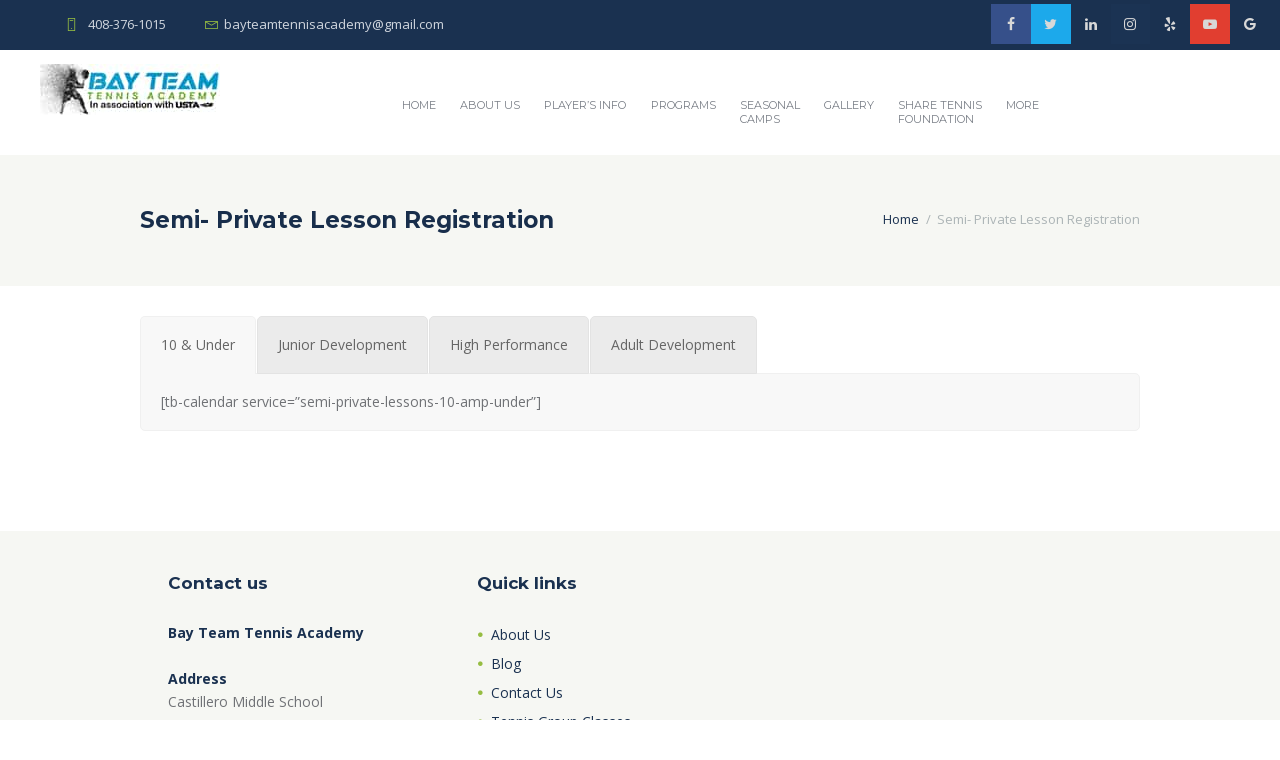

--- FILE ---
content_type: text/html; charset=UTF-8
request_url: https://www.bayteamtennisacademy.org/semi-private-lesson-registration/
body_size: 20222
content:
<!DOCTYPE html>
<html lang="en" class="scheme_original">
<head>
<meta name="msvalidate.01" content="39873395B0558CAAB6D9A4CBEB35E97D" />
<link rel="alternate" href="https://www.bayteamtennisacademy.org/" hreflang="en-us" />
<meta name="geo.region" content="US-CA" />
<meta name="geo.placename" content="San Jose" />
<meta name="geo.position" content="37.336166;-121.890591" />
<meta name="ICBM" content="37.336166, -121.890591" />
	<meta name="robots" content="index, follow">
<meta name="author" content= "Bay Team Tennis Academy">
<meta name="categories" content="Tennis Academy">
<meta name="distribution" content="Global">
<meta name="allow-search" content="yes">
<meta name="Language" content="English"/>
<meta name="msnbot" content="INDEX, FOLLOW">
<meta name="YahooSeeker" content="INDEX, FOLLOW">
<meta name="rating" content="General">
<meta name="revisit-after" content="2 days">
<script type="application/ld+json">
{
  "@context": "https://schema.org/",
  "@type": "WebSite",
  "name": "Bay team tennis academy",
  "url": "https://www.bayteamtennisacademy.org/",
  "potentialAction": {
    "@type": "SearchAction",
    "target": "https://www.bayteamtennisacademy.org/our-academy/{search_term_string}",
    "query-input": "required name=search_term_string"
  }
}
</script>
	<meta name="twitter:card" content="summary_large_image">
  <meta name="twitter:title" content="Bay Team Tennis Academy">
  <meta name="twitter:description" content="Providing premier tennis coaching and training programs for players of all ages and skill levels. Join us today and elevate your game.">
  <meta name="twitter:image" content="https://www.bayteamtennisacademy.org/path/to/your/image.jpg">
  <meta name="twitter:site" content="@sey379">
  <meta name="twitter:creator" content="@sey379">
	
	<!-- Google tag (gtag.js) -->
<script async src="https://www.googletagmanager.com/gtag/js?id=G-KPV6P7B4YF"></script>
<script>
  window.dataLayer = window.dataLayer || [];
  function gtag(){dataLayer.push(arguments);}
  gtag('js', new Date());

  gtag('config', 'G-KPV6P7B4YF');
</script>
	    <meta name='robots' content='index, follow, max-image-preview:large, max-snippet:-1, max-video-preview:-1' />
        <meta charset="UTF-8" />
        <meta name="viewport" content="width=device-width, initial-scale=1, maximum-scale=1">
        <meta name="format-detection" content="telephone=no">
        <link rel='shortcut icon' type='image/x-icon' href='' />
        <link rel="profile" href="//gmpg.org/xfn/11" />
        <link rel="pingback" href="https://www.bayteamtennisacademy.org/xmlrpc.php" />

        
	<!-- This site is optimized with the Yoast SEO plugin v26.7 - https://yoast.com/wordpress/plugins/seo/ -->
	<title>Semi- Private Lesson Registration - Bay Team Tennis Academy</title>
	<link rel="canonical" href="https://www.bayteamtennisacademy.org/semi-private-lesson-registration/" />
	<meta property="og:locale" content="en_US" />
	<meta property="og:type" content="article" />
	<meta property="og:title" content="Semi- Private Lesson Registration - Bay Team Tennis Academy" />
	<meta property="og:description" content="&nbsp;" />
	<meta property="og:url" content="https://www.bayteamtennisacademy.org/semi-private-lesson-registration/" />
	<meta property="og:site_name" content="Bay Team Tennis Academy" />
	<meta name="twitter:card" content="summary_large_image" />
	<meta name="twitter:label1" content="Est. reading time" />
	<meta name="twitter:data1" content="1 minute" />
	<script type="application/ld+json" class="yoast-schema-graph">{"@context":"https://schema.org","@graph":[{"@type":"WebPage","@id":"https://www.bayteamtennisacademy.org/semi-private-lesson-registration/","url":"https://www.bayteamtennisacademy.org/semi-private-lesson-registration/","name":"Semi- Private Lesson Registration - Bay Team Tennis Academy","isPartOf":{"@id":"https://www.bayteamtennisacademy.org/#website"},"datePublished":"2020-12-29T05:07:15+00:00","breadcrumb":{"@id":"https://www.bayteamtennisacademy.org/semi-private-lesson-registration/#breadcrumb"},"inLanguage":"en","potentialAction":[{"@type":"ReadAction","target":["https://www.bayteamtennisacademy.org/semi-private-lesson-registration/"]}]},{"@type":"BreadcrumbList","@id":"https://www.bayteamtennisacademy.org/semi-private-lesson-registration/#breadcrumb","itemListElement":[{"@type":"ListItem","position":1,"name":"Home","item":"https://www.bayteamtennisacademy.org/"},{"@type":"ListItem","position":2,"name":"Semi- Private Lesson Registration"}]},{"@type":"WebSite","@id":"https://www.bayteamtennisacademy.org/#website","url":"https://www.bayteamtennisacademy.org/","name":"Bay Team Tennis Academy","description":"","potentialAction":[{"@type":"SearchAction","target":{"@type":"EntryPoint","urlTemplate":"https://www.bayteamtennisacademy.org/?s={search_term_string}"},"query-input":{"@type":"PropertyValueSpecification","valueRequired":true,"valueName":"search_term_string"}}],"inLanguage":"en"}]}</script>
	<!-- / Yoast SEO plugin. -->


<link rel='dns-prefetch' href='//fonts.googleapis.com' />
<link rel="alternate" type="application/rss+xml" title="Bay Team Tennis Academy &raquo; Feed" href="https://www.bayteamtennisacademy.org/feed/" />
<link rel="alternate" type="application/rss+xml" title="Bay Team Tennis Academy &raquo; Comments Feed" href="https://www.bayteamtennisacademy.org/comments/feed/" />
<link rel="alternate" title="oEmbed (JSON)" type="application/json+oembed" href="https://www.bayteamtennisacademy.org/wp-json/oembed/1.0/embed?url=https%3A%2F%2Fwww.bayteamtennisacademy.org%2Fsemi-private-lesson-registration%2F" />
<link rel="alternate" title="oEmbed (XML)" type="text/xml+oembed" href="https://www.bayteamtennisacademy.org/wp-json/oembed/1.0/embed?url=https%3A%2F%2Fwww.bayteamtennisacademy.org%2Fsemi-private-lesson-registration%2F&#038;format=xml" />
<style id='wp-img-auto-sizes-contain-inline-css' type='text/css'>
img:is([sizes=auto i],[sizes^="auto," i]){contain-intrinsic-size:3000px 1500px}
/*# sourceURL=wp-img-auto-sizes-contain-inline-css */
</style>
<link rel='stylesheet' id='tsvg-block-css-css' href='https://www.bayteamtennisacademy.org/wp-content/plugins/gallery-videos/admin/css/tsvg-block.css?ver=2.4.9' type='text/css' media='all' />
<style id='wp-emoji-styles-inline-css' type='text/css'>

	img.wp-smiley, img.emoji {
		display: inline !important;
		border: none !important;
		box-shadow: none !important;
		height: 1em !important;
		width: 1em !important;
		margin: 0 0.07em !important;
		vertical-align: -0.1em !important;
		background: none !important;
		padding: 0 !important;
	}
/*# sourceURL=wp-emoji-styles-inline-css */
</style>
<style id='wp-block-library-inline-css' type='text/css'>
:root{--wp-block-synced-color:#7a00df;--wp-block-synced-color--rgb:122,0,223;--wp-bound-block-color:var(--wp-block-synced-color);--wp-editor-canvas-background:#ddd;--wp-admin-theme-color:#007cba;--wp-admin-theme-color--rgb:0,124,186;--wp-admin-theme-color-darker-10:#006ba1;--wp-admin-theme-color-darker-10--rgb:0,107,160.5;--wp-admin-theme-color-darker-20:#005a87;--wp-admin-theme-color-darker-20--rgb:0,90,135;--wp-admin-border-width-focus:2px}@media (min-resolution:192dpi){:root{--wp-admin-border-width-focus:1.5px}}.wp-element-button{cursor:pointer}:root .has-very-light-gray-background-color{background-color:#eee}:root .has-very-dark-gray-background-color{background-color:#313131}:root .has-very-light-gray-color{color:#eee}:root .has-very-dark-gray-color{color:#313131}:root .has-vivid-green-cyan-to-vivid-cyan-blue-gradient-background{background:linear-gradient(135deg,#00d084,#0693e3)}:root .has-purple-crush-gradient-background{background:linear-gradient(135deg,#34e2e4,#4721fb 50%,#ab1dfe)}:root .has-hazy-dawn-gradient-background{background:linear-gradient(135deg,#faaca8,#dad0ec)}:root .has-subdued-olive-gradient-background{background:linear-gradient(135deg,#fafae1,#67a671)}:root .has-atomic-cream-gradient-background{background:linear-gradient(135deg,#fdd79a,#004a59)}:root .has-nightshade-gradient-background{background:linear-gradient(135deg,#330968,#31cdcf)}:root .has-midnight-gradient-background{background:linear-gradient(135deg,#020381,#2874fc)}:root{--wp--preset--font-size--normal:16px;--wp--preset--font-size--huge:42px}.has-regular-font-size{font-size:1em}.has-larger-font-size{font-size:2.625em}.has-normal-font-size{font-size:var(--wp--preset--font-size--normal)}.has-huge-font-size{font-size:var(--wp--preset--font-size--huge)}.has-text-align-center{text-align:center}.has-text-align-left{text-align:left}.has-text-align-right{text-align:right}.has-fit-text{white-space:nowrap!important}#end-resizable-editor-section{display:none}.aligncenter{clear:both}.items-justified-left{justify-content:flex-start}.items-justified-center{justify-content:center}.items-justified-right{justify-content:flex-end}.items-justified-space-between{justify-content:space-between}.screen-reader-text{border:0;clip-path:inset(50%);height:1px;margin:-1px;overflow:hidden;padding:0;position:absolute;width:1px;word-wrap:normal!important}.screen-reader-text:focus{background-color:#ddd;clip-path:none;color:#444;display:block;font-size:1em;height:auto;left:5px;line-height:normal;padding:15px 23px 14px;text-decoration:none;top:5px;width:auto;z-index:100000}html :where(.has-border-color){border-style:solid}html :where([style*=border-top-color]){border-top-style:solid}html :where([style*=border-right-color]){border-right-style:solid}html :where([style*=border-bottom-color]){border-bottom-style:solid}html :where([style*=border-left-color]){border-left-style:solid}html :where([style*=border-width]){border-style:solid}html :where([style*=border-top-width]){border-top-style:solid}html :where([style*=border-right-width]){border-right-style:solid}html :where([style*=border-bottom-width]){border-bottom-style:solid}html :where([style*=border-left-width]){border-left-style:solid}html :where(img[class*=wp-image-]){height:auto;max-width:100%}:where(figure){margin:0 0 1em}html :where(.is-position-sticky){--wp-admin--admin-bar--position-offset:var(--wp-admin--admin-bar--height,0px)}@media screen and (max-width:600px){html :where(.is-position-sticky){--wp-admin--admin-bar--position-offset:0px}}

/*# sourceURL=wp-block-library-inline-css */
</style><style id='global-styles-inline-css' type='text/css'>
:root{--wp--preset--aspect-ratio--square: 1;--wp--preset--aspect-ratio--4-3: 4/3;--wp--preset--aspect-ratio--3-4: 3/4;--wp--preset--aspect-ratio--3-2: 3/2;--wp--preset--aspect-ratio--2-3: 2/3;--wp--preset--aspect-ratio--16-9: 16/9;--wp--preset--aspect-ratio--9-16: 9/16;--wp--preset--color--black: #000000;--wp--preset--color--cyan-bluish-gray: #abb8c3;--wp--preset--color--white: #ffffff;--wp--preset--color--pale-pink: #f78da7;--wp--preset--color--vivid-red: #cf2e2e;--wp--preset--color--luminous-vivid-orange: #ff6900;--wp--preset--color--luminous-vivid-amber: #fcb900;--wp--preset--color--light-green-cyan: #7bdcb5;--wp--preset--color--vivid-green-cyan: #00d084;--wp--preset--color--pale-cyan-blue: #8ed1fc;--wp--preset--color--vivid-cyan-blue: #0693e3;--wp--preset--color--vivid-purple: #9b51e0;--wp--preset--gradient--vivid-cyan-blue-to-vivid-purple: linear-gradient(135deg,rgb(6,147,227) 0%,rgb(155,81,224) 100%);--wp--preset--gradient--light-green-cyan-to-vivid-green-cyan: linear-gradient(135deg,rgb(122,220,180) 0%,rgb(0,208,130) 100%);--wp--preset--gradient--luminous-vivid-amber-to-luminous-vivid-orange: linear-gradient(135deg,rgb(252,185,0) 0%,rgb(255,105,0) 100%);--wp--preset--gradient--luminous-vivid-orange-to-vivid-red: linear-gradient(135deg,rgb(255,105,0) 0%,rgb(207,46,46) 100%);--wp--preset--gradient--very-light-gray-to-cyan-bluish-gray: linear-gradient(135deg,rgb(238,238,238) 0%,rgb(169,184,195) 100%);--wp--preset--gradient--cool-to-warm-spectrum: linear-gradient(135deg,rgb(74,234,220) 0%,rgb(151,120,209) 20%,rgb(207,42,186) 40%,rgb(238,44,130) 60%,rgb(251,105,98) 80%,rgb(254,248,76) 100%);--wp--preset--gradient--blush-light-purple: linear-gradient(135deg,rgb(255,206,236) 0%,rgb(152,150,240) 100%);--wp--preset--gradient--blush-bordeaux: linear-gradient(135deg,rgb(254,205,165) 0%,rgb(254,45,45) 50%,rgb(107,0,62) 100%);--wp--preset--gradient--luminous-dusk: linear-gradient(135deg,rgb(255,203,112) 0%,rgb(199,81,192) 50%,rgb(65,88,208) 100%);--wp--preset--gradient--pale-ocean: linear-gradient(135deg,rgb(255,245,203) 0%,rgb(182,227,212) 50%,rgb(51,167,181) 100%);--wp--preset--gradient--electric-grass: linear-gradient(135deg,rgb(202,248,128) 0%,rgb(113,206,126) 100%);--wp--preset--gradient--midnight: linear-gradient(135deg,rgb(2,3,129) 0%,rgb(40,116,252) 100%);--wp--preset--font-size--small: 13px;--wp--preset--font-size--medium: 20px;--wp--preset--font-size--large: 36px;--wp--preset--font-size--x-large: 42px;--wp--preset--spacing--20: 0.44rem;--wp--preset--spacing--30: 0.67rem;--wp--preset--spacing--40: 1rem;--wp--preset--spacing--50: 1.5rem;--wp--preset--spacing--60: 2.25rem;--wp--preset--spacing--70: 3.38rem;--wp--preset--spacing--80: 5.06rem;--wp--preset--shadow--natural: 6px 6px 9px rgba(0, 0, 0, 0.2);--wp--preset--shadow--deep: 12px 12px 50px rgba(0, 0, 0, 0.4);--wp--preset--shadow--sharp: 6px 6px 0px rgba(0, 0, 0, 0.2);--wp--preset--shadow--outlined: 6px 6px 0px -3px rgb(255, 255, 255), 6px 6px rgb(0, 0, 0);--wp--preset--shadow--crisp: 6px 6px 0px rgb(0, 0, 0);}:where(.is-layout-flex){gap: 0.5em;}:where(.is-layout-grid){gap: 0.5em;}body .is-layout-flex{display: flex;}.is-layout-flex{flex-wrap: wrap;align-items: center;}.is-layout-flex > :is(*, div){margin: 0;}body .is-layout-grid{display: grid;}.is-layout-grid > :is(*, div){margin: 0;}:where(.wp-block-columns.is-layout-flex){gap: 2em;}:where(.wp-block-columns.is-layout-grid){gap: 2em;}:where(.wp-block-post-template.is-layout-flex){gap: 1.25em;}:where(.wp-block-post-template.is-layout-grid){gap: 1.25em;}.has-black-color{color: var(--wp--preset--color--black) !important;}.has-cyan-bluish-gray-color{color: var(--wp--preset--color--cyan-bluish-gray) !important;}.has-white-color{color: var(--wp--preset--color--white) !important;}.has-pale-pink-color{color: var(--wp--preset--color--pale-pink) !important;}.has-vivid-red-color{color: var(--wp--preset--color--vivid-red) !important;}.has-luminous-vivid-orange-color{color: var(--wp--preset--color--luminous-vivid-orange) !important;}.has-luminous-vivid-amber-color{color: var(--wp--preset--color--luminous-vivid-amber) !important;}.has-light-green-cyan-color{color: var(--wp--preset--color--light-green-cyan) !important;}.has-vivid-green-cyan-color{color: var(--wp--preset--color--vivid-green-cyan) !important;}.has-pale-cyan-blue-color{color: var(--wp--preset--color--pale-cyan-blue) !important;}.has-vivid-cyan-blue-color{color: var(--wp--preset--color--vivid-cyan-blue) !important;}.has-vivid-purple-color{color: var(--wp--preset--color--vivid-purple) !important;}.has-black-background-color{background-color: var(--wp--preset--color--black) !important;}.has-cyan-bluish-gray-background-color{background-color: var(--wp--preset--color--cyan-bluish-gray) !important;}.has-white-background-color{background-color: var(--wp--preset--color--white) !important;}.has-pale-pink-background-color{background-color: var(--wp--preset--color--pale-pink) !important;}.has-vivid-red-background-color{background-color: var(--wp--preset--color--vivid-red) !important;}.has-luminous-vivid-orange-background-color{background-color: var(--wp--preset--color--luminous-vivid-orange) !important;}.has-luminous-vivid-amber-background-color{background-color: var(--wp--preset--color--luminous-vivid-amber) !important;}.has-light-green-cyan-background-color{background-color: var(--wp--preset--color--light-green-cyan) !important;}.has-vivid-green-cyan-background-color{background-color: var(--wp--preset--color--vivid-green-cyan) !important;}.has-pale-cyan-blue-background-color{background-color: var(--wp--preset--color--pale-cyan-blue) !important;}.has-vivid-cyan-blue-background-color{background-color: var(--wp--preset--color--vivid-cyan-blue) !important;}.has-vivid-purple-background-color{background-color: var(--wp--preset--color--vivid-purple) !important;}.has-black-border-color{border-color: var(--wp--preset--color--black) !important;}.has-cyan-bluish-gray-border-color{border-color: var(--wp--preset--color--cyan-bluish-gray) !important;}.has-white-border-color{border-color: var(--wp--preset--color--white) !important;}.has-pale-pink-border-color{border-color: var(--wp--preset--color--pale-pink) !important;}.has-vivid-red-border-color{border-color: var(--wp--preset--color--vivid-red) !important;}.has-luminous-vivid-orange-border-color{border-color: var(--wp--preset--color--luminous-vivid-orange) !important;}.has-luminous-vivid-amber-border-color{border-color: var(--wp--preset--color--luminous-vivid-amber) !important;}.has-light-green-cyan-border-color{border-color: var(--wp--preset--color--light-green-cyan) !important;}.has-vivid-green-cyan-border-color{border-color: var(--wp--preset--color--vivid-green-cyan) !important;}.has-pale-cyan-blue-border-color{border-color: var(--wp--preset--color--pale-cyan-blue) !important;}.has-vivid-cyan-blue-border-color{border-color: var(--wp--preset--color--vivid-cyan-blue) !important;}.has-vivid-purple-border-color{border-color: var(--wp--preset--color--vivid-purple) !important;}.has-vivid-cyan-blue-to-vivid-purple-gradient-background{background: var(--wp--preset--gradient--vivid-cyan-blue-to-vivid-purple) !important;}.has-light-green-cyan-to-vivid-green-cyan-gradient-background{background: var(--wp--preset--gradient--light-green-cyan-to-vivid-green-cyan) !important;}.has-luminous-vivid-amber-to-luminous-vivid-orange-gradient-background{background: var(--wp--preset--gradient--luminous-vivid-amber-to-luminous-vivid-orange) !important;}.has-luminous-vivid-orange-to-vivid-red-gradient-background{background: var(--wp--preset--gradient--luminous-vivid-orange-to-vivid-red) !important;}.has-very-light-gray-to-cyan-bluish-gray-gradient-background{background: var(--wp--preset--gradient--very-light-gray-to-cyan-bluish-gray) !important;}.has-cool-to-warm-spectrum-gradient-background{background: var(--wp--preset--gradient--cool-to-warm-spectrum) !important;}.has-blush-light-purple-gradient-background{background: var(--wp--preset--gradient--blush-light-purple) !important;}.has-blush-bordeaux-gradient-background{background: var(--wp--preset--gradient--blush-bordeaux) !important;}.has-luminous-dusk-gradient-background{background: var(--wp--preset--gradient--luminous-dusk) !important;}.has-pale-ocean-gradient-background{background: var(--wp--preset--gradient--pale-ocean) !important;}.has-electric-grass-gradient-background{background: var(--wp--preset--gradient--electric-grass) !important;}.has-midnight-gradient-background{background: var(--wp--preset--gradient--midnight) !important;}.has-small-font-size{font-size: var(--wp--preset--font-size--small) !important;}.has-medium-font-size{font-size: var(--wp--preset--font-size--medium) !important;}.has-large-font-size{font-size: var(--wp--preset--font-size--large) !important;}.has-x-large-font-size{font-size: var(--wp--preset--font-size--x-large) !important;}
/*# sourceURL=global-styles-inline-css */
</style>

<style id='classic-theme-styles-inline-css' type='text/css'>
/*! This file is auto-generated */
.wp-block-button__link{color:#fff;background-color:#32373c;border-radius:9999px;box-shadow:none;text-decoration:none;padding:calc(.667em + 2px) calc(1.333em + 2px);font-size:1.125em}.wp-block-file__button{background:#32373c;color:#fff;text-decoration:none}
/*# sourceURL=/wp-includes/css/classic-themes.min.css */
</style>
<link rel='stylesheet' id='tsvg-fonts-css' href='https://www.bayteamtennisacademy.org/wp-content/plugins/gallery-videos/public/css/tsvg-fonts.css?ver=2.4.9' type='text/css' media='all' />
<link rel='stylesheet' id='rs-plugin-settings-css' href='https://www.bayteamtennisacademy.org/wp-content/plugins/revslider/public/assets/css/rs6.css?ver=6.3.5' type='text/css' media='all' />
<style id='rs-plugin-settings-inline-css' type='text/css'>
#rs-demo-id {}
/*# sourceURL=rs-plugin-settings-inline-css */
</style>
<link rel='stylesheet' id='rt-fontawsome-css' href='https://www.bayteamtennisacademy.org/wp-content/plugins/the-post-grid/assets/vendor/font-awesome/css/font-awesome.min.css?ver=7.8.8' type='text/css' media='all' />
<link rel='stylesheet' id='rt-tpg-css' href='https://www.bayteamtennisacademy.org/wp-content/plugins/the-post-grid/assets/css/thepostgrid.min.css?ver=7.8.8' type='text/css' media='all' />
<link rel='stylesheet' id='tennisclub-font-google-fonts-style-css' href='//fonts.googleapis.com/css?family=Montserrat:300,300italic,400,400italic,700,700italic|Open+Sans:300,300italic,400,400italic,700,700italic&#038;subset=latin,latin-ext' type='text/css' media='all' />
<link rel='stylesheet' id='fontello-icons-style-css' href='https://www.bayteamtennisacademy.org/wp-content/themes/tennisclub/css/fontello/css/fontello.css' type='text/css' media='all' />
<link rel='stylesheet' id='tennisclub-main-style-css' href='https://www.bayteamtennisacademy.org/wp-content/themes/tennisclub/style.css' type='text/css' media='all' />
<link rel='stylesheet' id='tennisclub-animation-style-css' href='https://www.bayteamtennisacademy.org/wp-content/themes/tennisclub/fw/css/core.animation.css' type='text/css' media='all' />
<link rel='stylesheet' id='tennisclub-shortcodes-style-css' href='https://www.bayteamtennisacademy.org/wp-content/plugins/trx_utils/shortcodes/theme.shortcodes.css' type='text/css' media='all' />
<link rel='stylesheet' id='tennisclub-support-matches-style-css' href='https://www.bayteamtennisacademy.org/wp-content/themes/tennisclub/css/support.matches.css' type='text/css' media='all' />
<link rel='stylesheet' id='tennisclub-skin-style-css' href='https://www.bayteamtennisacademy.org/wp-content/themes/tennisclub/skins/no_less/skin.css' type='text/css' media='all' />
<link rel='stylesheet' id='tennisclub-custom-style-css' href='https://www.bayteamtennisacademy.org/wp-content/themes/tennisclub/fw/css/custom-style.css' type='text/css' media='all' />
<style id='tennisclub-custom-style-inline-css' type='text/css'>
  .sidebar_outer_logo .logo_main,.top_panel_wrap .logo_main,.top_panel_wrap .logo_fixed{height:51px} .contacts_wrap .logo img{height:30px}body{font-family:Open Sans;font-size:14px;font-weight:400;line-height:2.000em}h1{font-family:Montserrat;font-size:4.643em;font-weight:700;line-height:125%; margin-top:0.5em;margin-bottom:0.55em}h2{font-family:Montserrat;font-size:3.929em;font-weight:700;line-height:125%; margin-top:0.6667em;margin-bottom:0.4em}h3{font-family:Montserrat;font-size:2.857em;font-weight:700;line-height:125%; margin-top:0.6667em;margin-bottom:0.4em}h4{font-family:Montserrat;font-size:1.643em;font-weight:700;line-height:125%; margin-top:1.2em;margin-bottom:0.6em}h5{font-family:Montserrat;font-size:1.214em;font-weight:700;line-height:125%; margin-top:1.2em;margin-bottom:0.5em}h6{font-family:Montserrat;font-size:1em;font-weight:700;line-height:125%; margin-top:1.25em;margin-bottom:0.65em}a,.scheme_dark a,.scheme_light a{;	color:#96bd42}a:hover,.scheme_dark a:hover,.scheme_light a:hover{color:#7ca813}.scheme_dark{background-color:#96bd42}.accent1{color:#96bd42}.accent1_bgc{background-color:#96bd42}.accent1_bg{background:#96bd42}.accent1_border{border-color:#96bd42}a.accent1:hover{color:#7ca813}.post_content.ih-item.circle.effect1.colored .info,.post_content.ih-item.circle.effect2.colored .info,.post_content.ih-item.circle.effect3.colored .info,.post_content.ih-item.circle.effect4.colored .info,.post_content.ih-item.circle.effect5.colored .info .info-back,.post_content.ih-item.circle.effect6.colored .info,.post_content.ih-item.circle.effect7.colored .info,.post_content.ih-item.circle.effect8.colored .info,.post_content.ih-item.circle.effect9.colored .info,.post_content.ih-item.circle.effect10.colored .info,.post_content.ih-item.circle.effect11.colored .info,.post_content.ih-item.circle.effect12.colored .info,.post_content.ih-item.circle.effect13.colored .info,.post_content.ih-item.circle.effect14.colored .info,.post_content.ih-item.circle.effect15.colored .info,.post_content.ih-item.circle.effect16.colored .info,.post_content.ih-item.circle.effect18.colored .info .info-back,.post_content.ih-item.circle.effect19.colored .info,.post_content.ih-item.circle.effect20.colored .info .info-back,.post_content.ih-item.square.effect1.colored .info,.post_content.ih-item.square.effect2.colored .info,.post_content.ih-item.square.effect3.colored .info,.post_content.ih-item.square.effect4.colored .mask1,.post_content.ih-item.square.effect4.colored .mask2,.post_content.ih-item.square.effect5.colored .info,.post_content.ih-item.square.effect6.colored .info,.post_content.ih-item.square.effect7.colored .info,.post_content.ih-item.square.effect8.colored .info,.post_content.ih-item.square.effect9.colored .info .info-back,.post_content.ih-item.square.effect10.colored .info,.post_content.ih-item.square.effect11.colored .info,.post_content.ih-item.square.effect12.colored .info,.post_content.ih-item.square.effect13.colored .info,.post_content.ih-item.square.effect14.colored .info,.post_content.ih-item.square.effect15.colored .info,.post_content.ih-item.circle.effect20.colored .info .info-back,.post_content.ih-item.square.effect_book.colored .info{background:#96bd42}.post_content.ih-item.circle.effect1.colored .info,.post_content.ih-item.circle.effect2.colored .info,.post_content.ih-item.circle.effect5.colored .info .info-back,.post_content.ih-item.circle.effect19.colored .info,.post_content.ih-item.square.effect4.colored .mask1,.post_content.ih-item.square.effect4.colored .mask2,.post_content.ih-item.square.effect6.colored .info,.post_content.ih-item.square.effect7.colored .info,.post_content.ih-item.square.effect12.colored .info,.post_content.ih-item.square.effect13.colored .info,.post_content.ih-item.square.effect_more.colored .info,.post_content.ih-item.square.effect_fade.colored:hover .info,.post_content.ih-item.square.effect_dir.colored .info,.post_content.ih-item.square.effect_shift.colored .info{background:rgba(150,189,66,0.6)}.post_content.ih-item.square.effect_fade.colored .info{background:-moz-linear-gradient(top,rgba(255,255,255,0) 70%,rgba(150,189,66,0.6) 100%);	background:-webkit-gradient(linear,left top,left bottom,color-stop(70%,rgba(255,255,255,0)),color-stop(100%,rgba(150,189,66,0.6)));	background:-webkit-linear-gradient(top,rgba(255,255,255,0) 70%,rgba(150,189,66,0.6) 100%);	background:-o-linear-gradient(top,rgba(255,255,255,0) 70%,rgba(150,189,66,0.6) 100%);	background:-ms-linear-gradient(top,rgba(255,255,255,0) 70%,rgba(150,189,66,0.6) 100%);	background:linear-gradient(to bottom,rgba(255,255,255,0) 70%,rgba(150,189,66,0.6) 100%)}.post_content.ih-item.circle.effect17.colored:hover .img:before{-webkit-box-shadow:inset 0 0 0 110px rgba(150,189,66,0.6),inset 0 0 0 16px rgba(255,255,255,0.8),0 1px 2px rgba(0,0,0,0.1);	-moz-box-shadow:inset 0 0 0 110px rgba(150,189,66,0.6),inset 0 0 0 16px rgba(255,255,255,0.8),0 1px 2px rgba(0,0,0,0.1);	box-shadow:inset 0 0 0 110px rgba(150,189,66,0.6),inset 0 0 0 16px rgba(255,255,255,0.8),0 1px 2px rgba(0,0,0,0.1)}.post_content.ih-item.circle.effect1 .spinner{border-right-color:#96bd42;	border-bottom-color:#96bd42}pre.code,#toc .toc_item.current,#toc .toc_item:hover{border-color:#96bd42}::selection,::-moz-selection{background-color:#96bd42}input[type="text"],input[type="number"],input[type="email"],input[type="search"],input[type="password"],select,textarea{line-height:1.3em}blockquote{background-color:#96bd42}.top_panel_style_8 .top_panel_buttons .top_panel_cart_button:before{background-color:#96bd42}.top_panel_top a:hover{color:#7ca813}.menu_user_nav>li>a:hover{color:#7ca813}.menu_user_nav .top_panel_link a{background-color:#96bd42}.logo .logo_text{font-size:2.8571em;font-weight:700;line-height:0.75em}/* Top panel (bottom area) */.top_panel_bottom{background-color:#96bd42}.menu_main_nav>li>a{padding:1.8em 1.5em 1.8em;	line-height:1.3em}.menu_user_nav .top_panel_link a{background-color:#96bd42}.menu_user_nav .top_panel_link a:hover{background-color:#7ca813}.menu_main_nav>li ul{line-height:1.3em}.menu_main_nav>li>ul{top:calc(1.8em+1.8em+1.3em)}.top_panel_inner_style_1 .menu_main_nav>li ul li a:hover,.top_panel_inner_style_1 .menu_main_nav>li ul li.current-menu-item>a,.top_panel_inner_style_1 .menu_main_nav>li ul li.current-menu-ancestor>a,.top_panel_inner_style_2 .menu_main_nav>li ul li a:hover,.top_panel_inner_style_2 .menu_main_nav>li ul li.current-menu-item>a,.top_panel_inner_style_2 .menu_main_nav>li ul li.current-menu-ancestor>a{background-color:#7ca813}.menu_main_responsive_button{margin-top:1.8em;	margin-bottom:1.8em}.menu_main_responsive_button:hover{color:#7ca813}.responsive_menu .top_panel_middle .menu_main_responsive_button{top:inherit}.responsive_menu .menu_main_responsive_button{margin-top:calc(1.8em*0.8);	margin-bottom:calc(1.8em*0.6)}.top_panel_inner_style_1 .menu_main_responsive,.top_panel_inner_style_2 .menu_main_responsive{background-color:#96bd42}.top_panel_inner_style_1 .menu_main_responsive a:hover,.top_panel_inner_style_2 .menu_main_responsive a:hover{background-color:#7ca813}.top_panel_bottom .search_wrap,.top_panel_inner_style_4 .search_wrap{padding-top:calc(1.8em*0.65);	padding-bottom:calc(1.8em*0.5)}.top_panel_inner_style_1 .search_form_wrap,.top_panel_inner_style_2 .search_form_wrap{background-color:rgba(124,168,19,0.2)}.top_panel_icon{margin:calc(1.8em*0.7) 0 1.8em 1em}.top_panel_icon.search_wrap,.top_panel_inner_style_5 .menu_main_responsive_button,.top_panel_inner_style_6 .menu_main_responsive_button,.top_panel_inner_style_7 .menu_main_responsive_button{color:#96bd42}.top_panel_icon .contact_icon,.top_panel_icon .search_submit{color:#96bd42}.top_panel_middle a:hover .contact_icon,.top_panel_icon.search_wrap:hover,.top_panel_icon:hover .contact_icon,.top_panel_icon:hover .search_submit,.top_panel_inner_style_5 .menu_main_responsive_button:hover,.top_panel_inner_style_6 .menu_main_responsive_button:hover,.top_panel_inner_style_7 .menu_main_responsive_button:hover{background-color:#96bd42}.content .search_wrap .search_submit{background-color:#96bd42}.content .search_wrap .search_submit:hover{background-color:#7ca813}.search_results .post_more,.search_results .search_results_close{color:#96bd42}.search_results .post_more:hover,.search_results .search_results_close:hover{color:#7ca813}.top_panel_inner_style_1 .search_results,.top_panel_inner_style_1 .search_results:after,.top_panel_inner_style_2 .search_results,.top_panel_inner_style_2 .search_results:after,.top_panel_inner_style_3 .search_results,.top_panel_inner_style_3 .search_results:after{background-color:#96bd42; border-color:#7ca813}.content .post_item_404 .search_wrap .search_submit{background-color:#96bd42}.content .post_item_404 .search_wrap .search_submit:hover{background-color:#7ca813}.top_panel_inner_style_3 .popup_wrap a,.top_panel_inner_style_3 .popup_wrap .sc_socials.sc_socials_type_icons a:hover,.top_panel_inner_style_4 .popup_wrap a,.top_panel_inner_style_4 .popup_wrap .sc_socials.sc_socials_type_icons a:hover,.top_panel_inner_style_5 .popup_wrap a,.top_panel_inner_style_5 .popup_wrap .sc_socials.sc_socials_type_icons a:hover{color:#96bd42}.top_panel_inner_style_3 .popup_wrap a:hover,.top_panel_inner_style_4 .popup_wrap a:hover,.top_panel_inner_style_5 .popup_wrap a:hover{color:#7ca813}.scheme_original .header_mobile .panel_middle{background-color:#96bd42}.top_panel_title_inner .breadcrumbs a.breadcrumbs_item:hover{color:#7ca813}.header_mobile .search_wrap::before{color:#96bd42}.header_mobile .top_panel_link{background-color:#96bd42}.header_mobile .top_panel_link:hover{background-color:#7ca813}.top_panel_wrap .top_panel_top_user_area [class^="icon-"]::before,.top_panel_wrap [class*=" icon-"]::before{color:#96bd42}.post_title .post_icon{color:#96bd42}.pagination>a{border-color:#96bd42}.post_format_aside.post_item_single .post_content p,.post_format_aside .post_descr{background-color:#96bd42}.post_format_link .post_descr a{color:#96bd42}.post_format_link .post_descr a:hover{color:#7ca813}.post_format_status .post_descr p{background-color:#96bd42}.post_info{line-height:1.3em;	margin-bottom:2.6em}.post_info a,.post_info a[class*="icon-"],{color:#96bd42}.post_info a:hover{color:#7ca813}.post_item .post_readmore:hover .post_readmore_label{color:#7ca813}.post_item_related .post_info a:hover,.post_item_related .post_title a:hover{color:#7ca813}.isotope_item_colored .post_featured .post_mark_new,.isotope_item_colored .post_featured .post_title,.isotope_item_colored .post_content.ih-item.square.colored .info{background-color:#96bd42}.isotope_item_colored .post_category a,.isotope_item_colored .post_rating .reviews_stars_bg,.isotope_item_colored .post_rating .reviews_stars_hover,.isotope_item_colored .post_rating .reviews_value{color:#96bd42}.isotope_item_colored .post_info_wrap .post_button .sc_button{color:#96bd42}.isotope_wrap .isotope_item_colored_1 .post_featured{border-color:#96bd42}.isotope_filters a.active,.isotope_filters a:hover{border-color:#7ca813;	background-color:#7ca813} .pagination_pages>.active{border-color:#96bd42;	background-color:#96bd42}.pagination_single a:hover,.pagination_slider .pager_cur:hover,.pagination_slider .pager_cur:focus,.pagination_pages>a:hover{background-color:#7ca813;	border-color:#7ca813}.pagination_slider .pager_cur{color:#96bd42}.pagination_wrap .pager_next,.pagination_wrap .pager_prev,.pagination_wrap .pager_last,.pagination_wrap .pager_first{color:#96bd42}.pagination_wrap .pager_next:hover,.pagination_wrap .pager_prev:hover,.pagination_wrap .pager_last:hover,.pagination_wrap .pager_first:hover{color:#7ca813}.pagination_viewmore>a{background-color:#96bd42}.pagination_viewmore>a:hover{background-color:#7ca813}.viewmore_loader,.mfp-preloader span,.sc_video_frame.sc_video_active:before{background-color:#7ca813}.post_featured .post_nav_item:before{background-color:#96bd42}.post_featured .post_nav_item .post_nav_info{background-color:#96bd42}.reviews_block .reviews_summary .reviews_item{background-color:#96bd42}.reviews_block .reviews_summary,.reviews_block .reviews_max_level_100 .reviews_stars_bg{background-color:#96bd42}.reviews_block .reviews_max_level_100 .reviews_stars_hover,.reviews_block .reviews_item .reviews_slider{background-color:#96bd42}.reviews_block .reviews_item .reviews_stars_hover{color:#96bd42}/* Summary stars in the post item (under the title) */.post_item .post_rating .reviews_stars_bg,.post_item .post_rating .reviews_stars_hover,.post_item .post_rating .reviews_value{color:#96bd42}.post_author .post_author_title a{color:#96bd42}.post_author .post_author_title a:hover{color:#7ca813}.comments_list_wrap ul.children,.comments_list_wrap ul>li + li{border-top-color:#96bd42}.comments_list_wrap .comment-respond{border-bottom-color:#96bd42}.comments_list_wrap>ul{border-bottom-color:#96bd42}.comments_list_wrap .comment_info>span.comment_author,.comments_list_wrap .comment_info>.comment_date>.comment_date_value{color:#96bd42}.post_item_404 .page_title,.post_item_404 .page_subtitle{font-family:inherit}.reservation a:hover strong{color:#7ca813}.sidebar_outer_menu .menu_side_nav>li>a,.sidebar_outer_menu .menu_side_responsive>li>a{line-height:1.3em}.sidebar_outer_menu .menu_side_nav>li ul,.sidebar_outer_menu .menu_side_responsive>li ul{line-height:1.3em}.sidebar_outer_menu .menu_side_nav>li ul li a,.sidebar_outer_menu .menu_side_responsive>li ul li a{padding:0.5em 1.5em 0.5em}.sidebar_outer_menu .sidebar_outer_menu_buttons>a:hover,.scheme_dark .sidebar_outer_menu .sidebar_outer_menu_buttons>a:hover,.scheme_light .sidebar_outer_menu .sidebar_outer_menu_buttons>a:hover{color:#96bd42}.widget_area_inner ul li:before,.widget_area_inner ul li a:hover{color:#96bd42}.widget_area_inner button:before{background-color:#96bd42}.widget_area_inner a:hover{color:#7ca813}.widget_area_inner button:hover:before{background-color:#7ca813}.widget_area_inner .widget_text a,.widget_area_inner .post_info a{color:#96bd42}.widget_area_inner .widget_text a:hover,.widget_area_inner .post_info a:hover{color:#7ca813}/* Widget:Calendar */.widget_area_inner .widget_calendar td a:hover{background-color:#96bd42;	border-color:#96bd42}.widget_area_inner .widget_calendar .today .day_wrap{background-color:#96bd42}/* Widget:Tag Cloud */.wp-block-tag-cloud a:hover,.widget_area_inner .widget_product_tag_cloud a:hover,.widget_area_inner .widget_tag_cloud a:hover{border-color:#96bd42;	background-color:#96bd42}/*.widget_area_inner .widget_product_tag_cloud a:hover,.widget_area_inner .widget_tag_cloud a:hover{color:#96bd42}*//* Widget:Newsletter */.sc_emailer a.sc_emailer_button{background-color:#96bd42;	border-color:#96bd42}.sc_emailer a.sc_emailer_button:hover{background-color:#7ca813;	border-color:#7ca813}.testimonials_wrap_inner,.twitter_wrap_inner{background-color:#96bd42}.copyright_wrap_inner .menu_footer_nav li a:hover,.scheme_dark .copyright_wrap_inner .menu_footer_nav li a:hover,.scheme_light .copyright_wrap_inner .menu_footer_nav li a:hover,.copyright_wrap_inner .copyright_text a:hover{color:#96bd42}.scroll_to_top{background-color:#96bd42}.scroll_to_top:hover{background-color:#7ca813}.custom_options #co_toggle{background-color:#7ca813 !important}.custom_side_block,#csb_toggle{background-color:#96bd42}#csb_toggle:hover{background-color:#7ca813}.woocommerce .woocommerce-message:before,.woocommerce-page .woocommerce-message:before,.woocommerce div.product span.price,.woocommerce div.product p.price,.woocommerce #content div.product span.price,.woocommerce #content div.product p.price,.woocommerce-page div.product span.price,.woocommerce-page div.product p.price,.woocommerce-page #content div.product span.price,.woocommerce-page #content div.product p.price,.woocommerce ul.products li.product .price,.woocommerce-page ul.products li.product .price,.woocommerce ul.cart_list li>.amount,.woocommerce ul.product_list_widget li>.amount,.woocommerce-page ul.cart_list li>.amount,.woocommerce-page ul.product_list_widget li>.amount,.woocommerce ul.cart_list li span .amount,.woocommerce ul.product_list_widget li span .amount,.woocommerce-page ul.cart_list li span .amount,.woocommerce-page ul.product_list_widget li span .amount,.woocommerce ul.cart_list li ins .amount,.woocommerce ul.product_list_widget li ins .amount,.woocommerce-page ul.cart_list li ins .amount,.woocommerce-page ul.product_list_widget li ins .amount,.woocommerce.widget_shopping_cart .total .amount,.woocommerce .widget_shopping_cart .total .amount,.woocommerce-page.widget_shopping_cart .total .amount,.woocommerce-page .widget_shopping_cart .total .amount,.woocommerce a:hover h3,.woocommerce-page a:hover h3,.woocommerce .cart-collaterals .order-total strong,.woocommerce-page .cart-collaterals .order-total strong,.woocommerce .checkout #order_review .order-total .amount,.woocommerce-page .checkout #order_review .order-total .amount,.woocommerce .star-rating span,.woocommerce-page .star-rating span,.widget_area_inner .widgetWrap ul>li .star-rating span,.woocommerce #review_form #respond .stars a,.woocommerce-page #review_form #respond .stars a,.woocommerce .woocommerce-info:before,.woocommerce p.stars.selected a:not(.active):before,.woocommerce p.stars.selected a.active:before,.woocommerce p.stars:hover a:before{color:#96bd42}#btn-buy,.woocommerce .woocommerce-info,.woocommerce .woocommerce-message,.woocommerce-page .woocommerce-message,.woocommerce a.button.alt:active,.woocommerce button.button.alt:active,.woocommerce input.button.alt:active,.woocommerce #respond input#submit.alt:active,.woocommerce #content input.button.alt:active,.woocommerce-page a.button.alt:active,.woocommerce-page button.button.alt:active,.woocommerce-page input.button.alt:active,.woocommerce-page #respond input#submit.alt:active,.woocommerce-page #content input.button.alt:active,.woocommerce a.button:active,.woocommerce button.button:active,.woocommerce input.button:active,.woocommerce #respond input#submit:active,.woocommerce #content input.button:active,.woocommerce-page a.button:active,.woocommerce-page button.button:active,.woocommerce-page input.button:active,.woocommerce-page #respond input#submit:active,.woocommerce-page #content input.button:active{border-top-color:#96bd42}#btn-buy,.woocommerce a.button,.woocommerce button.button,.woocommerce input.button,.woocommerce #respond input#submit,.woocommerce #content input.button,.woocommerce-page a.button,.woocommerce-page button.button,.woocommerce-page input.button,.woocommerce-page #respond input#submit,.woocommerce-page #content input.button,.woocommerce a.button.alt,.woocommerce button.button.alt,.woocommerce input.button.alt,.woocommerce #respond input#submit.alt,.woocommerce #content input.button.alt,.woocommerce-page a.button.alt,.woocommerce-page button.button.alt,.woocommerce-page input.button.alt,.woocommerce-page #respond input#submit.alt,.woocommerce-page #content input.button.alt,.woocommerce-account .addresses .title .edit{background-color:#96bd42}#btn-buy:hover,.woocommerce a.button:hover,.woocommerce button.button:hover,.woocommerce input.button:hover,.woocommerce #respond input#submit:hover,.woocommerce #content input.button:hover,.woocommerce-page a.button:hover,.woocommerce-page button.button:hover,.woocommerce-page input.button:hover,.woocommerce-page #respond input#submit:hover,.woocommerce-page #content input.button:hover,.woocommerce a.button.alt:hover,.woocommerce button.button.alt:hover,.woocommerce input.button.alt:hover,.woocommerce #respond input#submit.alt:hover,.woocommerce #content input.button.alt:hover,.woocommerce-page a.button.alt:hover,.woocommerce-page button.button.alt:hover,.woocommerce-page input.button.alt:hover,.woocommerce-page #respond input#submit.alt:hover,.woocommerce-page #content input.button.alt:hover,.woocommerce-account .addresses .title .edit:hover,.woocommerce #respond input#submit.disabled:hover,.woocommerce #respond input#submit:disabled:hover,.woocommerce #respond input#submit[disabled]:disabled:hover,.woocommerce a.button.disabled:hover,.woocommerce a.button:disabled:hover,.woocommerce a.button[disabled]:disabled:hover,.woocommerce button.button.disabled:hover,.woocommerce button.button:disabled:hover,.woocommerce button.button[disabled]:disabled:hover,.woocommerce input.button.disabled:hover,.woocommerce input.button:disabled:hover,.woocommerce input.button[disabled]:disabled:hover{background-color:#7ca813}.woocommerce ul.products li.product .price,.woocommerce-page ul.products li.product .price,.woocommerce ul.products li.product .star-rating:before,.woocommerce ul.products li.product .star-rating span{color:#96bd42}.woocommerce ul.products li.product h3 a:hover,.woocommerce-page ul.products li.product h3 a:hover{color:#7ca813}.woocommerce ul.products li.product:hover .post_content{border-bottom-color:#96bd42}.woocommerce div.product .woocommerce-tabs ul.tabs li.active a,.woocommerce #content div.product .woocommerce-tabs ul.tabs li.active a,.woocommerce-page div.product .woocommerce-tabs ul.tabs li.active a,.woocommerce-page #content div.product .woocommerce-tabs ul.tabs li.active a{background-color:#96bd42}.woocommerce div.product .woocommerce-tabs ul.tabs li a:hover{color:#7ca813}.woocommerce table.shop_attributes td p{color:#96bd42}.woocommerce nav.woocommerce-pagination ul li a,.woocommerce nav.woocommerce-pagination ul li span.current{border-color:#96bd42;	background-color:#96bd42}.woocommerce nav.woocommerce-pagination ul li a:focus,.woocommerce nav.woocommerce-pagination ul li a:hover,.woocommerce nav.woocommerce-pagination ul li span.current{color:#96bd42}.woocommerce table.cart thead th,.woocommerce #content table.cart thead th,.woocommerce-page table.cart thead th,.woocommerce-page #content table.cart thead th{background-color:#96bd42}.woocommerce .related.products h2:after{border-bottom-color:#96bd42}.tribe-events-calendar thead th{background-color:#96bd42}a.tribe-events-read-more,.tribe-events-button,.tribe-events-nav-previous a,.tribe-events-nav-next a,.tribe-events-widget-link a,.tribe-events-viewmore a,.tribe-events-sub-nav li a{background-color:#96bd42}a.tribe-events-read-more:hover,.tribe-events-button:hover,.tribe-events-nav-previous a:hover,.tribe-events-nav-next a:hover,.tribe-events-widget-link a:hover,.tribe-events-viewmore a:hover{background-color:#7ca813}#bbpress-forums div.bbp-topic-content a,#buddypress button,#buddypress a.button,#buddypress input[type="submit"],#buddypress input[type="button"],#buddypress input[type="reset"],#buddypress ul.button-nav li a,#buddypress div.generic-button a,#buddypress .comment-reply-link,a.bp-title-button,#buddypress div.item-list-tabs ul li.selected a{background:#96bd42}#bbpress-forums div.bbp-topic-content a:hover,#buddypress button:hover,#buddypress a.button:hover,#buddypress input[type="submit"]:hover,#buddypress input[type="button"]:hover,#buddypress input[type="reset"]:hover,#buddypress ul.button-nav li a:hover,#buddypress div.generic-button a:hover,#buddypress .comment-reply-link:hover,a.bp-title-button:hover,#buddypress div.item-list-tabs ul li.selected a:hover{background:#7ca813}#buddypress #reply-title small a span,#buddypress a.bp-primary-action span{color:#96bd42}#wpc-weather{background-color:#96bd42}.eg-tc-products-content:hover{border-color:#96bd42}.tparrows{background-color:#96bd42}.tparrows:hover{background-color:#7ca813}.sc_accordion .sc_accordion_item .sc_accordion_title .sc_accordion_icon{background-color:#96bd42}.sc_audio .sc_audio_author_name{color:#96bd42}.mejs-controls .mejs-replay,.mejs-controls .mejs-play,.mejs-controls .mejs-pause,.mejs-controls .mejs-mute.mejs-button,.mejs-controls .mejs-unmute.mejs-button{background:#96bd42 !important}.mejs-controls .mejs-horizontal-volume-slider .mejs-horizontal-volume-current,.mejs-controls .mejs-time-rail .mejs-time-current{background:#96bd42 !important}input[type="submit"],input[type="reset"],input[type="button"],button,.sc_button{line-height:1.3em}.wp-block-button:not(.is-style-outline) .wp-block-button__link,input[type="submit"],input[type="reset"],input[type="button"],button{background-color:#96bd42}.wp-block-button.is-style-outline .wp-block-button__link{color:#96bd42; border-color:#96bd42}.sc_button .default-state{background-color:#96bd42}.sc_button .active-state{background-color:#7ca813}.wp-block-button:not(.is-style-outline) .wp-block-button__link:hover,input[type="submit"]:hover,input[type="reset"]:hover,input[type="button"]:hover,button:hover{background-color:#7ca813}.wp-block-button.is-style-outline .wp-block-button__link:hover{color:#7ca813; border-color:#7ca813}.sc_button.sc_button_style_border{border-color:#96bd42;	color:#96bd42}.sc_button.sc_button_style_border:hover{border-color:#7ca813 !important}.wp-block-search .wp-block-search__input,button:focus,input[type="text"]:focus,input[type="email"]:focus,input[type="password"]:focus,input[type="search"]:focus,select:focus,textarea:focus{border-color:#96bd42}.sc_blogger.layout_date .sc_blogger_item .sc_blogger_date{background-color:#96bd42;	border-color:#96bd42}.sc_blogger.layout_polaroid .photostack nav span.current{background-color:#96bd42}.sc_blogger.layout_polaroid .photostack nav span.current.flip{background-color:#7ca813}.sc_call_to_action_accented{background-color:#96bd42}.sc_call_to_action_accented .sc_item_button>a{color:#96bd42}.sc_call_to_action_accented .sc_item_button>a:before{background-color:#96bd42}.sc_chat_inner a:hover{color:#7ca813}.sc_clients_style_clients-2 .sc_client_title a:hover{color:#96bd42}.sc_clients_style_clients-2 .sc_client_description:before,.sc_clients_style_clients-2 .sc_client_position{color:#96bd42}.sc_form .sc_form_item.sc_form_button button{background-color:#96bd42}.sc_form .sc_form_item.sc_form_button button:hover{background-color:#7ca813}.sc_form table.picker__table th{background-color:#96bd42}.sc_form .picker__day--today:before,.sc_form .picker__button--today:before,.sc_form .picker__button--clear:before,.sc_form button:focus{border-color:#96bd42}.sc_form .picker__button--close:before{color:#96bd42}.sc_form .picker--time .picker__button--clear:hover,.sc_form .picker--time .picker__button--clear:focus{background-color:#7ca813}.sc_countdown.sc_countdown_style_1 .sc_countdown_digits,.sc_countdown.sc_countdown_style_1 .sc_countdown_separator{color:#96bd42}.sc_countdown.sc_countdown_style_1 .sc_countdown_label{color:#96bd42}.sc_countdown.sc_countdown_style_2 .sc_countdown_separator{color:#96bd42}.sc_countdown.sc_countdown_style_2 .sc_countdown_digits span{background-color:#96bd42}.sc_countdown.sc_countdown_style_2 .sc_countdown_label{color:#96bd42}.sc_dropcaps.sc_dropcaps_style_1 .sc_dropcaps_item{background-color:#96bd42}.sc_events_style_events-2 .sc_events_item_date{background-color:#96bd42}.sc_highlight_style_1{background-color:#96bd42}.sc_highlight_style_2{background-color:#7ca813}.sc_icon_hover:hover,a:hover .sc_icon_hover{background-color:#96bd42 !important}.sc_icon_shape_round.sc_icon,.sc_icon_shape_square.sc_icon{background-color:#96bd42;	border-color:#96bd42}.sc_icon_shape_round.sc_icon:hover,.sc_icon_shape_square.sc_icon:hover,a:hover .sc_icon_shape_round.sc_icon,a:hover .sc_icon_shape_square.sc_icon{color:#96bd42}/*figure figcaption,.sc_image figcaption{background-color:rgba(150,189,66,0.6)}*/.sc_infobox.sc_infobox_style_success{background-color:#96bd42}.sc_list_style_iconed li:before,.sc_list_style_iconed .sc_list_icon{color:#96bd42}.sc_list_style_iconed li a:hover .sc_list_title{color:#7ca813}.match_block .player_country{background-color:#96bd42}.sc_matches_next{background-color:#96bd42}.match_date,.sc_match_date{color:#96bd42}.post_item_single_players .post_title:after{background-color:#96bd42}.sc_player .sc_player_info .sc_player_title a:hover{color:#7ca813}.sc_player .sc_player_info .sc_player_club,.sc_player .sc_player_info .sc_player_title a:hover{color:#96bd42}.sc_players_table .sort:after{color:#96bd42}.sc_players_table .sort:hover:after{color:#7ca813}.sc_popup:before{background-color:#96bd42}.sc_services_item .sc_services_item_readmore span{color:#96bd42}.sc_services_item .sc_services_item_readmore:hover,.sc_services_item .sc_services_item_readmore:hover span{color:#7ca813}.sc_services_item .sc_services_item_readmore span{color:#96bd42}.sc_services_item .sc_services_item_readmore:hover,.sc_services_item .sc_services_item_readmore:hover span{color:#7ca813}.sc_services_style_services-1 .sc_icon{color:#96bd42}.sc_services_style_services-1 .sc_icon:hover,.sc_services_style_services-1 a:hover .sc_icon{color:#7ca813}.sc_services_style_services-1 .sc_services_item .sc_services_item_description a:hover{color:#7ca813}.sc_services_style_services-3 a:hover .sc_icon,.sc_services_style_services-3 .sc_icon:hover{color:#96bd42}.sc_services_style_services-3 a:hover .sc_services_item_title{color:#96bd42}.sc_services_style_services-4 .sc_icon{background-color:#96bd42}.sc_services_style_services-4 a:hover .sc_icon,.sc_services_style_services-4 .sc_icon:hover{background-color:#7ca813}.sc_services_style_services-4 a:hover .sc_services_item_title{color:#96bd42}.sc_scroll_controls_wrap a{background-color:#96bd42}.sc_scroll_controls_type_side .sc_scroll_controls_wrap a{background-color:rgba(150,189,66,0.8)}.sc_scroll_controls_wrap a:hover{background-color:#7ca813}.sc_scroll_bar .swiper-scrollbar-drag:before{background-color:#96bd42}.sc_skills_counter .sc_skills_item .sc_skills_icon{color:#96bd42}.sc_skills_counter .sc_skills_item:hover .sc_skills_icon{color:#7ca813}.sc_skills_bar .sc_skills_item .sc_skills_count{border-color:#96bd42}.sc_skills_bar .sc_skills_item .sc_skills_count,.sc_skills_counter .sc_skills_item.sc_skills_style_3 .sc_skills_count,.sc_skills_counter .sc_skills_item.sc_skills_style_4 .sc_skills_count,.sc_skills_counter .sc_skills_item.sc_skills_style_4 .sc_skills_info{background-color:#96bd42}.sc_slider_controls_wrap a{border-color:#96bd42;	background-color:#96bd42}.sc_slider_controls_wrap a:hover{border-color:#7ca813;	background-color:#7ca813}.sc_slider_swiper .sc_slider_pagination_wrap .swiper-pagination-bullet-active,.sc_slider_swiper .sc_slider_pagination_wrap span:hover{border-color:#96bd42;	background-color:#96bd42}.sc_slider_swiper .sc_slider_info{background-color:rgba(150,189,66,0.8) !important}.sc_slider_pagination_over .sc_slider_pagination_wrap span:hover,.sc_slider_pagination_over .sc_slider_pagination_wrap .swiper-pagination-bullet-active{border-color:#96bd42;	background-color:#96bd42}.sc_tabs .sc_tabs_titles li.ui-state-active a,.sc_tabs .sc_tabs_titles li.sc_tabs_active a,.sc_tabs .sc_tabs_titles li a:hover{background-color:#96bd42}.sc_tabs .sc_tabs_titles li.ui-state-active a:after,.sc_tabs .sc_tabs_titles li.sc_tabs_active a:after{background-color:#96bd42}.sc_team_item .sc_team_item_info .sc_team_item_title a:hover{color:#7ca813}.sc_team_item .sc_team_item_info .sc_team_item_position{color:#96bd42}.sc_team_style_team-1 .sc_team_item_info,.sc_team_style_team-3 .sc_team_item_info{border-color:#96bd42}.sc_team.sc_team_style_team-3 .sc_team_item_avatar .sc_team_item_hover{background-color:rgba(150,189,66,0.8)}.sc_team.sc_team_style_team-4 .sc_socials_item a:hover{color:#96bd42;	border-color:#96bd42}.sc_team_style_team-4 .sc_team_item_info .sc_team_item_title a:hover{color:#96bd42}.sc_testimonials_style_testimonials-1{background-color:#96bd42}.sc_testimonials.sc_testimonials_style_testimonials-1 .sc_slider_controls_wrap a{color:#96bd42}.sc_testimonials_style_testimonials-3 .sc_testimonial_content p:first-child:before,.sc_testimonials_style_testimonials-3 .sc_testimonial_author_position{color:#96bd42}.sc_testimonials_style_testimonials-4 .sc_testimonial_content p:first-child:before,.sc_testimonials_style_testimonials-4 .sc_testimonial_author_position{color:#96bd42}.sc_title_icon{color:#96bd42}.sc_title_underline::after{border-top-color:#96bd42}.sc_toggles .sc_toggles_item .sc_toggles_title.ui-state-active{color:#96bd42;	border-color:#96bd42}.sc_toggles .sc_toggles_item .sc_toggles_title.ui-state-active .sc_toggles_icon_opened{background-color:#96bd42}.sc_toggles .sc_toggles_item .sc_toggles_title:hover{color:#7ca813;	border-color:#7ca813}.sc_toggles .sc_toggles_item .sc_toggles_title:hover .sc_toggles_icon_opened{background-color:#7ca813}.sc_tooltip_parent{color:#96bd42;	border-color:#96bd42}.hover_icon:before{background-color:#96bd42}/*.hover_icon:hover:before{background-color:#7ca813}*/.woocommerce .hover_icon:before:hover{background-color:#7ca813}/* Common styles (title,subtitle and description for some shortcodes) */.sc_item_subtitle{color:#96bd42}.sc_item_title:after{background-color:#96bd42}.sc_item_button>a:before{color:#96bd42}.sc_item_button>a:hover:before{color:#7ca813}
/*# sourceURL=tennisclub-custom-style-inline-css */
</style>
<link rel='stylesheet' id='tennisclub-responsive-style-css' href='https://www.bayteamtennisacademy.org/wp-content/themes/tennisclub/css/responsive.css' type='text/css' media='all' />
<link rel='stylesheet' id='theme-skin-responsive-style-css' href='https://www.bayteamtennisacademy.org/wp-content/themes/tennisclub/skins/no_less/skin.responsive.css' type='text/css' media='all' />
<link rel='stylesheet' id='mediaelement-css' href='https://www.bayteamtennisacademy.org/wp-includes/js/mediaelement/mediaelementplayer-legacy.min.css?ver=4.2.17' type='text/css' media='all' />
<link rel='stylesheet' id='wp-mediaelement-css' href='https://www.bayteamtennisacademy.org/wp-includes/js/mediaelement/wp-mediaelement.min.css?ver=6.9' type='text/css' media='all' />
<link rel='stylesheet' id='js_composer_front-css' href='https://www.bayteamtennisacademy.org/wp-content/plugins/js_composer/assets/css/js_composer.min.css?ver=6.2.0' type='text/css' media='all' />
<script type="text/javascript" src="https://www.bayteamtennisacademy.org/wp-includes/js/jquery/jquery.min.js?ver=3.7.1" id="jquery-core-js"></script>
<script type="text/javascript" src="https://www.bayteamtennisacademy.org/wp-includes/js/jquery/jquery-migrate.min.js?ver=3.4.1" id="jquery-migrate-js"></script>
<script type="text/javascript" src="https://www.bayteamtennisacademy.org/wp-content/plugins/revslider/public/assets/js/rbtools.min.js?ver=6.3.5" id="tp-tools-js"></script>
<script type="text/javascript" src="https://www.bayteamtennisacademy.org/wp-content/plugins/revslider/public/assets/js/rs6.min.js?ver=6.3.5" id="revmin-js"></script>
<script type="text/javascript" src="https://www.bayteamtennisacademy.org/wp-content/themes/tennisclub/fw/js/photostack/modernizr.min.js" id="modernizr-js"></script>
<link rel="https://api.w.org/" href="https://www.bayteamtennisacademy.org/wp-json/" /><link rel="alternate" title="JSON" type="application/json" href="https://www.bayteamtennisacademy.org/wp-json/wp/v2/pages/4401" /><link rel="EditURI" type="application/rsd+xml" title="RSD" href="https://www.bayteamtennisacademy.org/xmlrpc.php?rsd" />
<meta name="generator" content="WordPress 6.9" />
<link rel='shortlink' href='https://www.bayteamtennisacademy.org/?p=4401' />
<script id='pixel-script-poptin' src='https://cdn.popt.in/pixel.js?id=64e956b200fab' async='true'></script>         <style>
            :root {
                --tpg-primary-color: #0d6efd;
                --tpg-secondary-color: #0654c4;
                --tpg-primary-light: #c4d0ff
            }

                    </style>
		<meta name="ti-site-data" content="eyJyIjoiMTowITc6MCEzMDowIiwibyI6Imh0dHBzOlwvXC93d3cuYmF5dGVhbXRlbm5pc2FjYWRlbXkub3JnXC93cC1hZG1pblwvYWRtaW4tYWpheC5waHA/YWN0aW9uPXRpX29ubGluZV91c2Vyc19nb29nbGUmYW1wO3A9JTJGc2VtaS1wcml2YXRlLWxlc3Nvbi1yZWdpc3RyYXRpb24lMkYmYW1wO193cG5vbmNlPWQ3NTE4OTFjMWQifQ==" /><style type="text/css">.recentcomments a{display:inline !important;padding:0 !important;margin:0 !important;}</style><meta name="generator" content="Powered by WPBakery Page Builder - drag and drop page builder for WordPress."/>
<meta name="generator" content="Powered by Slider Revolution 6.3.5 - responsive, Mobile-Friendly Slider Plugin for WordPress with comfortable drag and drop interface." />
<script type="text/javascript">function setREVStartSize(e){
			//window.requestAnimationFrame(function() {				 
				window.RSIW = window.RSIW===undefined ? window.innerWidth : window.RSIW;	
				window.RSIH = window.RSIH===undefined ? window.innerHeight : window.RSIH;	
				try {								
					var pw = document.getElementById(e.c).parentNode.offsetWidth,
						newh;
					pw = pw===0 || isNaN(pw) ? window.RSIW : pw;
					e.tabw = e.tabw===undefined ? 0 : parseInt(e.tabw);
					e.thumbw = e.thumbw===undefined ? 0 : parseInt(e.thumbw);
					e.tabh = e.tabh===undefined ? 0 : parseInt(e.tabh);
					e.thumbh = e.thumbh===undefined ? 0 : parseInt(e.thumbh);
					e.tabhide = e.tabhide===undefined ? 0 : parseInt(e.tabhide);
					e.thumbhide = e.thumbhide===undefined ? 0 : parseInt(e.thumbhide);
					e.mh = e.mh===undefined || e.mh=="" || e.mh==="auto" ? 0 : parseInt(e.mh,0);		
					if(e.layout==="fullscreen" || e.l==="fullscreen") 						
						newh = Math.max(e.mh,window.RSIH);					
					else{					
						e.gw = Array.isArray(e.gw) ? e.gw : [e.gw];
						for (var i in e.rl) if (e.gw[i]===undefined || e.gw[i]===0) e.gw[i] = e.gw[i-1];					
						e.gh = e.el===undefined || e.el==="" || (Array.isArray(e.el) && e.el.length==0)? e.gh : e.el;
						e.gh = Array.isArray(e.gh) ? e.gh : [e.gh];
						for (var i in e.rl) if (e.gh[i]===undefined || e.gh[i]===0) e.gh[i] = e.gh[i-1];
											
						var nl = new Array(e.rl.length),
							ix = 0,						
							sl;					
						e.tabw = e.tabhide>=pw ? 0 : e.tabw;
						e.thumbw = e.thumbhide>=pw ? 0 : e.thumbw;
						e.tabh = e.tabhide>=pw ? 0 : e.tabh;
						e.thumbh = e.thumbhide>=pw ? 0 : e.thumbh;					
						for (var i in e.rl) nl[i] = e.rl[i]<window.RSIW ? 0 : e.rl[i];
						sl = nl[0];									
						for (var i in nl) if (sl>nl[i] && nl[i]>0) { sl = nl[i]; ix=i;}															
						var m = pw>(e.gw[ix]+e.tabw+e.thumbw) ? 1 : (pw-(e.tabw+e.thumbw)) / (e.gw[ix]);					
						newh =  (e.gh[ix] * m) + (e.tabh + e.thumbh);
					}				
					if(window.rs_init_css===undefined) window.rs_init_css = document.head.appendChild(document.createElement("style"));					
					document.getElementById(e.c).height = newh+"px";
					window.rs_init_css.innerHTML += "#"+e.c+"_wrapper { height: "+newh+"px }";				
				} catch(e){
					console.log("Failure at Presize of Slider:" + e)
				}					   
			//});
		  };</script>
		<style type="text/css" id="wp-custom-css">
			.top_panel_wrap .logo {
    margin: 1em 0 1em 0;
    overflow: hidden;
}

.slider_boxed, .content_wrap, .content_container {
    margin: 0 0 0 10px;
}

.top_panel_middle .menu_main_wrap {
    margin-top: 1em;
	width: 700px;	
}

.menu_main_social_wrap {
    float: right;
    margin-top: 1em;
}

.top_panel_top_socials{
	margin-top: -60px;
	float:right;
	margin-right:-170px;
}

.entry-thumbnail { display: none; }

.footer_wrap_inner {
    padding: 3em 0 2em 4em;
}

.row > [class*="column-"], .columns_wrap > [class*="column-"] {
    padding-right: 0px;
    
}

.column-1_4, .column-2_8, .column-3_12 {
    width: 30%;
}

.slider_boxed, .content_wrap, .content_container {
    margin: auto;
}

.row > [class*="column-"], .columns_wrap > [class*="column-"] {
    padding-right: 20px;
} 

.contact_logo {
       margin-left: -100px;
}

.top_panel_top {

    margin-left: -150px;
}

.top_panel_middle .menu_main_wrap {
    text-align: left;
	margin-left:-100px;
    float: right;
}

.sc_socials.sc_socials_type_icons a, .sc_socials.sc_socials_type_icons a:hover {
    color: #d8d8d8;
}
.form_title{
	color:#0098CA;
}
.form_custom_peniel{
	font-size: 18px;
	line-height: 20px;
}

.top_panel_middle .menu_main_wrap{width: 750px;}

.nf-form-title{display:none;}
		</style>
		<noscript><style> .wpb_animate_when_almost_visible { opacity: 1; }</style></noscript>	
	
	<script type="application/ld+json">
{
  "@context": "https://schema.org",
  "@type": "Organization",
  "name": "Bay Team Tennis Academy",
  "url": "https://www.bayteamtennisacademy.org/",
  "logo": "https://www.bayteamtennisacademy.org/wp-content/uploads/2021/07/Logo_5.jpg",
"telephone": "+1-408-376-1015",
  "sameAs": [
    "https://www.facebook.com/campseydou/",
    "https://www.instagram.com/bayteamtennisacademy/?hl=en",
    "https://x.com/sey379",
"https://maps.app.goo.gl/wh1UwVsitXS85XjD6",
    "https://www.linkedin.com/in/bay-team-tennis-academy-12669b185/"
  ]
}
</script>
	<script type="application/ld+json">
{
  "@context": "https://schema.org",
  "@type": "LocalBusiness",
  "name": "Bay Team Tennis Academy",
  "image": "https://www.bayteamtennisacademy.org/wp-content/uploads/2021/07/Logo_5.jpg",
  "@id": "",
  "url": "https://www.bayteamtennisacademy.org/",
  "telephone": "+1-408-376-1015",
  "address": {
    "@type": "PostalAddress",
    "streetAddress": "1501 , Castillero Middle School",
    "addressLocality": "San Jose",
    "addressRegion": "CA",
    "postalCode": "95120",
    "addressCountry": "US"
  },
  "geo": {
    "@type": "GeoCoordinates",
    "latitude": 40.741895,
    "longitude": -73.989308
  },
  "openingHoursSpecification": {
    "@type": "OpeningHoursSpecification",
    "dayOfWeek": [
      "Monday",
      "Tuesday",
      "Wednesday",
      "Thursday",
      "Friday",
      "Saturday",
      "Sunday"
    ],
    "opens": "08:00",
    "closes": "10:00"
  } 
}
</script>
	<meta name="google-site-verification" content="tdSlY_nt_4C0lSh_-RxU1W29Kkgf3Y3Lf_YXrsQoLyY" />
	<meta name="google-site-verification" content="lHI6m25MEeTlF51jrH9uzM7MzGaRi0uKwQEJ0FA3aq4" />
	<!-- Google tag (gtag.js) -->
<script async src="https://www.googletagmanager.com/gtag/js?id=G-KPV6P7B4YF"></script>
<script>
  window.dataLayer = window.dataLayer || [];
  function gtag(){dataLayer.push(arguments);}
  gtag('js', new Date());

  gtag('config', 'G-KPV6P7B4YF');
</script>
<link rel='stylesheet' id='vc_tta_style-css' href='https://www.bayteamtennisacademy.org/wp-content/plugins/js_composer/assets/css/js_composer_tta.min.css?ver=6.2.0' type='text/css' media='all' />
</head>

<body class="wp-singular page-template-default page page-id-4401 wp-theme-tennisclub rttpg rttpg-7.8.8 radius-frontend rttpg-body-wrap rttpg-flaticon tennisclub_body body_style_wide body_filled theme_skin_no_less article_style_stretch layout_single-standard template_single-standard scheme_original top_panel_show top_panel_above sidebar_hide sidebar_outer_hide wpb-js-composer js-comp-ver-6.2.0 vc_responsive">
    
	<a id="toc_home" class="sc_anchor" title="Home" data-description="&lt;i&gt;Return to Home&lt;/i&gt; - &lt;br&gt;navigate to home page of the site" data-icon="icon-home" data-url="https://www.bayteamtennisacademy.org/" data-separator="yes"></a><a id="toc_top" class="sc_anchor" title="To Top" data-description="&lt;i&gt;Back to top&lt;/i&gt; - &lt;br&gt;scroll to top of the page" data-icon="icon-double-up" data-url="" data-separator="yes"></a>	
	



	
	
	
	<div class="body_wrap">

		
		
		<div class="page_wrap">

	
	
	
</div>

					
		<div class="top_panel_fixed_wrap"></div>

		<header class="top_panel_wrap top_panel_style_3 scheme_original">
			<div class="top_panel_wrap_inner top_panel_inner_style_3 top_panel_position_above">
			
							<div class="top_panel_top">
					<div class="content_wrap clearfix">
							<div class="top_panel_top_contact_area icon-smartphone">

		<a href="tel:4083761015">408-376-1015</a>	</div>
	
	<div class="top_panel_top_open_hours icon-mail-2"><a href="mailto:bayteamtennisacademy@gmail.com">bayteamtennisacademy@gmail.com</a></div>
	
<div class="top_panel_top_user_area">
			<ul id="menu_user" class="menu_user_nav">
		
	</ul>

</div>					</div>
				</div>
							<div class="top_panel_middle" >
					<div class="content_wrap">
						<div class="contact_logo">
									<div class="logo">
			<a href="https://www.bayteamtennisacademy.org/"><img src="https://www.bayteamtennisacademy.org/wp-content/uploads/2021/07/Logo_5.jpg" class="logo_main" alt="" width="180" height="51"><img src="https://www.bayteamtennisacademy.org/wp-content/uploads/2021/07/Logo_5.jpg" class="logo_fixed" alt="" width="180" height="51"></a>
		</div>
								</div>
						<div class="menu_main_social_wrap">
															<div class="top_panel_top_socials">
									<div class="sc_socials sc_socials_type_icons sc_socials_shape_square sc_socials_size_small"><div class="sc_socials_item"><a href="https://www.facebook.com/campseydou/" target="_blank" class="social_icons social_facebook"><span class="icon-facebook"></span></a></div><div class="sc_socials_item"><a href="https://twitter.com/sey379" target="_blank" class="social_icons social_twitter"><span class="icon-twitter"></span></a></div><div class="sc_socials_item"><a href="https://www.linkedin.com/in/bay-team-tennis-academy-12669b185/" target="_blank" class="social_icons social_linkedin"><span class="icon-linkedin"></span></a></div><div class="sc_socials_item"><a href="https://www.instagram.com/bayteamtennisacademy/?hl=en" target="_blank" class="social_icons social_instagramm"><span class="icon-instagramm"></span></a></div><div class="sc_socials_item"><a href="https://www.yelp.com/biz/bay-team-tennis-academy-san-jose-5" target="_blank" class="social_icons social_yelp"><span class="icon-yelp"></span></a></div><div class="sc_socials_item"><a href="https://www.yelp.com/biz/bay-team-tennis-academy-san-jose-5" target="_blank" class="social_icons social_youtube-play"><span class="icon-youtube-play"></span></a></div><div class="sc_socials_item"><a href="https://g.co/kgs/JmNJuF" target="_blank" class="social_icons social_google"><span class="icon-google"></span></a></div><div class="sc_socials_item"><a href="https://maps.app.goo.gl/6CWpQGfUxmzNSr2g6" target="_blank" class="social_icons social_shop-light"><span class="icon-shop-light"></span></a></div></div>								</div>
															<div class="menu_main_wrap">
								<a href="#" class="menu_main_responsive_button icon-menu"></a>
								<nav class="menu_main_nav_area">
									<ul id="menu_main" class="menu_main_nav"><li id="menu-item-3190" class="menu-item menu-item-type-post_type menu-item-object-page menu-item-home menu-item-3190"><a href="https://www.bayteamtennisacademy.org/">Home</a></li>
<li id="menu-item-3693" class="menu-item menu-item-type-custom menu-item-object-custom menu-item-has-children menu-item-3693"><a href="#">About Us</a>
<ul class="sub-menu">
	<li id="menu-item-3699" class="menu-item menu-item-type-post_type menu-item-object-page menu-item-3699"><a href="https://www.bayteamtennisacademy.org/our-academy/">Our Academy</a></li>
	<li id="menu-item-3690" class="menu-item menu-item-type-post_type menu-item-object-page menu-item-3690"><a href="https://www.bayteamtennisacademy.org/clinic-schedule/">Clinic schedule</a></li>
	<li id="menu-item-3204" class="menu-item menu-item-type-post_type menu-item-object-page menu-item-has-children menu-item-3204"><a href="https://www.bayteamtennisacademy.org/our-coaches/">Our Coaches</a>
	<ul class="sub-menu">
		<li id="menu-item-3835" class="menu-item menu-item-type-post_type menu-item-object-page menu-item-3835"><a href="https://www.bayteamtennisacademy.org/seydou-traore/">Seydou Traore</a></li>
	</ul>
</li>
</ul>
</li>
<li id="menu-item-3430" class="menu-item menu-item-type-custom menu-item-object-custom menu-item-has-children menu-item-3430"><a href="#">Player&#8217;s info</a>
<ul class="sub-menu">
	<li id="menu-item-4895" class="menu-item menu-item-type-custom menu-item-object-custom menu-item-has-children menu-item-4895"><a href="#">10 &#038; Under</a>
	<ul class="sub-menu">
		<li id="menu-item-4491" class="menu-item menu-item-type-post_type menu-item-object-page menu-item-4491"><a href="https://www.bayteamtennisacademy.org/10-under-red-level/">Red Level</a></li>
		<li id="menu-item-4492" class="menu-item menu-item-type-post_type menu-item-object-page menu-item-4492"><a href="https://www.bayteamtennisacademy.org/10-under-orange-level/">Orange Level</a></li>
		<li id="menu-item-4493" class="menu-item menu-item-type-post_type menu-item-object-page menu-item-4493"><a href="https://www.bayteamtennisacademy.org/10-under-green-level/">Green Level</a></li>
	</ul>
</li>
	<li id="menu-item-3425" class="menu-item menu-item-type-post_type menu-item-object-page menu-item-3425"><a href="https://www.bayteamtennisacademy.org/junior-development/">Junior Development</a></li>
	<li id="menu-item-3427" class="menu-item menu-item-type-post_type menu-item-object-page menu-item-3427"><a href="https://www.bayteamtennisacademy.org/adult-development/">Adult Development</a></li>
	<li id="menu-item-3426" class="menu-item menu-item-type-post_type menu-item-object-page menu-item-3426"><a href="https://www.bayteamtennisacademy.org/high-performance/">High Performance</a></li>
</ul>
</li>
<li id="menu-item-3694" class="menu-item menu-item-type-custom menu-item-object-custom menu-item-has-children menu-item-3694"><a href="#">Programs</a>
<ul class="sub-menu">
	<li id="menu-item-4013" class="menu-item menu-item-type-custom menu-item-object-custom menu-item-has-children menu-item-4013"><a href="#">Clinic</a>
	<ul class="sub-menu">
		<li id="menu-item-4009" class="menu-item menu-item-type-post_type menu-item-object-page menu-item-4009"><a href="https://www.bayteamtennisacademy.org/under-10-summer-camp/">10 &#038; Under</a></li>
		<li id="menu-item-4012" class="menu-item menu-item-type-post_type menu-item-object-page menu-item-4012"><a href="https://www.bayteamtennisacademy.org/clinic-junior-development/">Junior Development</a></li>
		<li id="menu-item-4011" class="menu-item menu-item-type-post_type menu-item-object-page menu-item-4011"><a href="https://www.bayteamtennisacademy.org/clinic-high-performance/">High Performance</a></li>
		<li id="menu-item-4010" class="menu-item menu-item-type-post_type menu-item-object-page menu-item-4010"><a href="https://www.bayteamtennisacademy.org/clinic-adult-development/">Adult Development</a></li>
	</ul>
</li>
	<li id="menu-item-3685" class="menu-item menu-item-type-post_type menu-item-object-page menu-item-3685"><a href="https://www.bayteamtennisacademy.org/private-lessons/">Private Lessons</a></li>
	<li id="menu-item-3689" class="menu-item menu-item-type-post_type menu-item-object-page menu-item-3689"><a href="https://www.bayteamtennisacademy.org/semi-private-lessons/">Semi – Private Lessons</a></li>
	<li id="menu-item-3688" class="menu-item menu-item-type-post_type menu-item-object-page menu-item-3688"><a href="https://www.bayteamtennisacademy.org/group-lessons/">Tennis Group Lessons</a></li>
	<li id="menu-item-3687" class="menu-item menu-item-type-post_type menu-item-object-page menu-item-3687"><a href="https://www.bayteamtennisacademy.org/hitting-lessons/">Hitting Lessons</a></li>
	<li id="menu-item-3982" class="menu-item menu-item-type-post_type menu-item-object-page menu-item-3982"><a href="https://www.bayteamtennisacademy.org/fitness-lessons/">Fitness Lessons</a></li>
	<li id="menu-item-3686" class="menu-item menu-item-type-post_type menu-item-object-page menu-item-3686"><a href="https://www.bayteamtennisacademy.org/internal-tournaments-2/">Internal Tournaments</a></li>
	<li id="menu-item-3981" class="menu-item menu-item-type-post_type menu-item-object-page menu-item-3981"><a href="https://www.bayteamtennisacademy.org/string-replacement/">String Replacement</a></li>
	<li id="menu-item-3983" class="menu-item menu-item-type-post_type menu-item-object-page menu-item-3983"><a href="https://www.bayteamtennisacademy.org/field-trip/">Field Trip</a></li>
	<li id="menu-item-3980" class="menu-item menu-item-type-post_type menu-item-object-page menu-item-3980"><a href="https://www.bayteamtennisacademy.org/take-players-to-tournaments/">Take Players to Tournaments</a></li>
</ul>
</li>
<li id="menu-item-3429" class="menu-item menu-item-type-custom menu-item-object-custom menu-item-has-children menu-item-3429"><a href="#">Seasonal<br/> Camps</a>
<ul class="sub-menu">
	<li id="menu-item-3865" class="menu-item menu-item-type-post_type menu-item-object-page menu-item-3865"><a href="https://www.bayteamtennisacademy.org/spring-camp/">Spring Camp</a></li>
	<li id="menu-item-3864" class="menu-item menu-item-type-post_type menu-item-object-page menu-item-3864"><a href="https://www.bayteamtennisacademy.org/tennis-summer-camp-2025/">Summer Camp 2025</a></li>
	<li id="menu-item-3866" class="menu-item menu-item-type-post_type menu-item-object-page menu-item-3866"><a href="https://www.bayteamtennisacademy.org/fall-camp/">Fall Camp</a></li>
</ul>
</li>
<li id="menu-item-4595" class="menu-item menu-item-type-post_type menu-item-object-page menu-item-4595"><a href="https://www.bayteamtennisacademy.org/gallery/">Gallery</a></li>
<li id="menu-item-4566" class="menu-item menu-item-type-custom menu-item-object-custom menu-item-has-children menu-item-4566"><a href="#">Share Tennis<br/> Foundation</a>
<ul class="sub-menu">
	<li id="menu-item-4567" class="menu-item menu-item-type-custom menu-item-object-custom menu-item-has-children menu-item-4567"><a href="#">Ivory Coast</a>
	<ul class="sub-menu">
		<li id="menu-item-4568" class="menu-item menu-item-type-post_type menu-item-object-page menu-item-4568"><a href="https://www.bayteamtennisacademy.org/youth-tennis-programs/">Youth Tennis Program</a></li>
		<li id="menu-item-4569" class="menu-item menu-item-type-post_type menu-item-object-page menu-item-4569"><a href="https://www.bayteamtennisacademy.org/youth-tennis-and-education-center-2/">Tennis and Education Center</a></li>
	</ul>
</li>
</ul>
</li>
<li id="menu-item-8514" class="menu-item menu-item-type-custom menu-item-object-custom menu-item-has-children menu-item-8514"><a href="#">More</a>
<ul class="sub-menu">
	<li id="menu-item-4450" class="menu-item menu-item-type-custom menu-item-object-custom menu-item-has-children menu-item-4450"><a href="#">Policy</a>
	<ul class="sub-menu">
		<li id="menu-item-4449" class="menu-item menu-item-type-post_type menu-item-object-page menu-item-4449"><a href="https://www.bayteamtennisacademy.org/cancellation-policy/">Cancellation</a></li>
		<li id="menu-item-4447" class="menu-item menu-item-type-post_type menu-item-object-page menu-item-4447"><a href="https://www.bayteamtennisacademy.org/late-policy/">Late</a></li>
		<li id="menu-item-4448" class="menu-item menu-item-type-post_type menu-item-object-page menu-item-4448"><a href="https://www.bayteamtennisacademy.org/injury-policy/">Injury</a></li>
		<li id="menu-item-4443" class="menu-item menu-item-type-post_type menu-item-object-page menu-item-4443"><a href="https://www.bayteamtennisacademy.org/zero-drug-policy/">Zero Drug and Alcohol Tolerance</a></li>
		<li id="menu-item-4445" class="menu-item menu-item-type-post_type menu-item-object-page menu-item-4445"><a href="https://www.bayteamtennisacademy.org/payment-policy/">Payment</a></li>
		<li id="menu-item-4444" class="menu-item menu-item-type-post_type menu-item-object-page menu-item-4444"><a href="https://www.bayteamtennisacademy.org/refund-policy/">Refund</a></li>
		<li id="menu-item-4446" class="menu-item menu-item-type-post_type menu-item-object-page menu-item-4446"><a href="https://www.bayteamtennisacademy.org/non-discrimination-policy/">Non Discrimination</a></li>
	</ul>
</li>
	<li id="menu-item-8235" class="menu-item menu-item-type-post_type menu-item-object-page menu-item-8235"><a href="https://www.bayteamtennisacademy.org/blog/">Blog</a></li>
	<li id="menu-item-3794" class="menu-item menu-item-type-post_type menu-item-object-page menu-item-has-children menu-item-3794"><a href="https://www.bayteamtennisacademy.org/contact-us/">Contact Us</a>
	<ul class="sub-menu">
		<li id="menu-item-4480" class="menu-item menu-item-type-post_type menu-item-object-page menu-item-4480"><a href="https://www.bayteamtennisacademy.org/location/">Location</a></li>
	</ul>
</li>
</ul>
</li>
</ul>								</nav>
							</div>
						</div>
					</div>
				</div>
			</div>
		</header>

					
				
			
			
				<div class="header_mobile ">
		<div class="content_wrap">
			<div class="menu_button icon-menu"></div>
					<div class="logo">
			<a href="https://www.bayteamtennisacademy.org/"><img src="https://www.bayteamtennisacademy.org/wp-content/uploads/2021/07/Logo_5.jpg" class="logo_main" alt="" width="180" height="51"></a>
		</div>
				</div>
		<div class="side_wrap">
			<div class="close">Close</div>
			<div class="panel_top">
				<nav class="menu_main_nav_area">
					<ul id="menu_main_mobile" class="menu_main_nav"><li class="menu-item menu-item-type-post_type menu-item-object-page menu-item-home menu-item-3190"><a href="https://www.bayteamtennisacademy.org/">Home</a></li>
<li class="menu-item menu-item-type-custom menu-item-object-custom menu-item-has-children menu-item-3693"><a href="#">About Us</a>
<ul class="sub-menu">
	<li class="menu-item menu-item-type-post_type menu-item-object-page menu-item-3699"><a href="https://www.bayteamtennisacademy.org/our-academy/">Our Academy</a></li>
	<li class="menu-item menu-item-type-post_type menu-item-object-page menu-item-3690"><a href="https://www.bayteamtennisacademy.org/clinic-schedule/">Clinic schedule</a></li>
	<li class="menu-item menu-item-type-post_type menu-item-object-page menu-item-has-children menu-item-3204"><a href="https://www.bayteamtennisacademy.org/our-coaches/">Our Coaches</a>
	<ul class="sub-menu">
		<li class="menu-item menu-item-type-post_type menu-item-object-page menu-item-3835"><a href="https://www.bayteamtennisacademy.org/seydou-traore/">Seydou Traore</a></li>
	</ul>
</li>
</ul>
</li>
<li class="menu-item menu-item-type-custom menu-item-object-custom menu-item-has-children menu-item-3430"><a href="#">Player&#8217;s info</a>
<ul class="sub-menu">
	<li class="menu-item menu-item-type-custom menu-item-object-custom menu-item-has-children menu-item-4895"><a href="#">10 &#038; Under</a>
	<ul class="sub-menu">
		<li class="menu-item menu-item-type-post_type menu-item-object-page menu-item-4491"><a href="https://www.bayteamtennisacademy.org/10-under-red-level/">Red Level</a></li>
		<li class="menu-item menu-item-type-post_type menu-item-object-page menu-item-4492"><a href="https://www.bayteamtennisacademy.org/10-under-orange-level/">Orange Level</a></li>
		<li class="menu-item menu-item-type-post_type menu-item-object-page menu-item-4493"><a href="https://www.bayteamtennisacademy.org/10-under-green-level/">Green Level</a></li>
	</ul>
</li>
	<li class="menu-item menu-item-type-post_type menu-item-object-page menu-item-3425"><a href="https://www.bayteamtennisacademy.org/junior-development/">Junior Development</a></li>
	<li class="menu-item menu-item-type-post_type menu-item-object-page menu-item-3427"><a href="https://www.bayteamtennisacademy.org/adult-development/">Adult Development</a></li>
	<li class="menu-item menu-item-type-post_type menu-item-object-page menu-item-3426"><a href="https://www.bayteamtennisacademy.org/high-performance/">High Performance</a></li>
</ul>
</li>
<li class="menu-item menu-item-type-custom menu-item-object-custom menu-item-has-children menu-item-3694"><a href="#">Programs</a>
<ul class="sub-menu">
	<li class="menu-item menu-item-type-custom menu-item-object-custom menu-item-has-children menu-item-4013"><a href="#">Clinic</a>
	<ul class="sub-menu">
		<li class="menu-item menu-item-type-post_type menu-item-object-page menu-item-4009"><a href="https://www.bayteamtennisacademy.org/under-10-summer-camp/">10 &#038; Under</a></li>
		<li class="menu-item menu-item-type-post_type menu-item-object-page menu-item-4012"><a href="https://www.bayteamtennisacademy.org/clinic-junior-development/">Junior Development</a></li>
		<li class="menu-item menu-item-type-post_type menu-item-object-page menu-item-4011"><a href="https://www.bayteamtennisacademy.org/clinic-high-performance/">High Performance</a></li>
		<li class="menu-item menu-item-type-post_type menu-item-object-page menu-item-4010"><a href="https://www.bayteamtennisacademy.org/clinic-adult-development/">Adult Development</a></li>
	</ul>
</li>
	<li class="menu-item menu-item-type-post_type menu-item-object-page menu-item-3685"><a href="https://www.bayteamtennisacademy.org/private-lessons/">Private Lessons</a></li>
	<li class="menu-item menu-item-type-post_type menu-item-object-page menu-item-3689"><a href="https://www.bayteamtennisacademy.org/semi-private-lessons/">Semi – Private Lessons</a></li>
	<li class="menu-item menu-item-type-post_type menu-item-object-page menu-item-3688"><a href="https://www.bayteamtennisacademy.org/group-lessons/">Tennis Group Lessons</a></li>
	<li class="menu-item menu-item-type-post_type menu-item-object-page menu-item-3687"><a href="https://www.bayteamtennisacademy.org/hitting-lessons/">Hitting Lessons</a></li>
	<li class="menu-item menu-item-type-post_type menu-item-object-page menu-item-3982"><a href="https://www.bayteamtennisacademy.org/fitness-lessons/">Fitness Lessons</a></li>
	<li class="menu-item menu-item-type-post_type menu-item-object-page menu-item-3686"><a href="https://www.bayteamtennisacademy.org/internal-tournaments-2/">Internal Tournaments</a></li>
	<li class="menu-item menu-item-type-post_type menu-item-object-page menu-item-3981"><a href="https://www.bayteamtennisacademy.org/string-replacement/">String Replacement</a></li>
	<li class="menu-item menu-item-type-post_type menu-item-object-page menu-item-3983"><a href="https://www.bayteamtennisacademy.org/field-trip/">Field Trip</a></li>
	<li class="menu-item menu-item-type-post_type menu-item-object-page menu-item-3980"><a href="https://www.bayteamtennisacademy.org/take-players-to-tournaments/">Take Players to Tournaments</a></li>
</ul>
</li>
<li class="menu-item menu-item-type-custom menu-item-object-custom menu-item-has-children menu-item-3429"><a href="#">Seasonal<br/> Camps</a>
<ul class="sub-menu">
	<li class="menu-item menu-item-type-post_type menu-item-object-page menu-item-3865"><a href="https://www.bayteamtennisacademy.org/spring-camp/">Spring Camp</a></li>
	<li class="menu-item menu-item-type-post_type menu-item-object-page menu-item-3864"><a href="https://www.bayteamtennisacademy.org/tennis-summer-camp-2025/">Summer Camp 2025</a></li>
	<li class="menu-item menu-item-type-post_type menu-item-object-page menu-item-3866"><a href="https://www.bayteamtennisacademy.org/fall-camp/">Fall Camp</a></li>
</ul>
</li>
<li class="menu-item menu-item-type-post_type menu-item-object-page menu-item-4595"><a href="https://www.bayteamtennisacademy.org/gallery/">Gallery</a></li>
<li class="menu-item menu-item-type-custom menu-item-object-custom menu-item-has-children menu-item-4566"><a href="#">Share Tennis<br/> Foundation</a>
<ul class="sub-menu">
	<li class="menu-item menu-item-type-custom menu-item-object-custom menu-item-has-children menu-item-4567"><a href="#">Ivory Coast</a>
	<ul class="sub-menu">
		<li class="menu-item menu-item-type-post_type menu-item-object-page menu-item-4568"><a href="https://www.bayteamtennisacademy.org/youth-tennis-programs/">Youth Tennis Program</a></li>
		<li class="menu-item menu-item-type-post_type menu-item-object-page menu-item-4569"><a href="https://www.bayteamtennisacademy.org/youth-tennis-and-education-center-2/">Tennis and Education Center</a></li>
	</ul>
</li>
</ul>
</li>
<li class="menu-item menu-item-type-custom menu-item-object-custom menu-item-has-children menu-item-8514"><a href="#">More</a>
<ul class="sub-menu">
	<li class="menu-item menu-item-type-custom menu-item-object-custom menu-item-has-children menu-item-4450"><a href="#">Policy</a>
	<ul class="sub-menu">
		<li class="menu-item menu-item-type-post_type menu-item-object-page menu-item-4449"><a href="https://www.bayteamtennisacademy.org/cancellation-policy/">Cancellation</a></li>
		<li class="menu-item menu-item-type-post_type menu-item-object-page menu-item-4447"><a href="https://www.bayteamtennisacademy.org/late-policy/">Late</a></li>
		<li class="menu-item menu-item-type-post_type menu-item-object-page menu-item-4448"><a href="https://www.bayteamtennisacademy.org/injury-policy/">Injury</a></li>
		<li class="menu-item menu-item-type-post_type menu-item-object-page menu-item-4443"><a href="https://www.bayteamtennisacademy.org/zero-drug-policy/">Zero Drug and Alcohol Tolerance</a></li>
		<li class="menu-item menu-item-type-post_type menu-item-object-page menu-item-4445"><a href="https://www.bayteamtennisacademy.org/payment-policy/">Payment</a></li>
		<li class="menu-item menu-item-type-post_type menu-item-object-page menu-item-4444"><a href="https://www.bayteamtennisacademy.org/refund-policy/">Refund</a></li>
		<li class="menu-item menu-item-type-post_type menu-item-object-page menu-item-4446"><a href="https://www.bayteamtennisacademy.org/non-discrimination-policy/">Non Discrimination</a></li>
	</ul>
</li>
	<li class="menu-item menu-item-type-post_type menu-item-object-page menu-item-8235"><a href="https://www.bayteamtennisacademy.org/blog/">Blog</a></li>
	<li class="menu-item menu-item-type-post_type menu-item-object-page menu-item-has-children menu-item-3794"><a href="https://www.bayteamtennisacademy.org/contact-us/">Contact Us</a>
	<ul class="sub-menu">
		<li class="menu-item menu-item-type-post_type menu-item-object-page menu-item-4480"><a href="https://www.bayteamtennisacademy.org/location/">Location</a></li>
	</ul>
</li>
</ul>
</li>
</ul>				</nav>
							</div>
			
			
			<div class="panel_bottom">
									<div class="contact_socials">
                        <div class="sc_socials sc_socials_type_icons sc_socials_shape_square sc_socials_size_small"><div class="sc_socials_item"><a href="https://www.facebook.com/campseydou/" target="_blank" class="social_icons social_facebook"><span class="icon-facebook"></span></a></div><div class="sc_socials_item"><a href="https://twitter.com/sey379" target="_blank" class="social_icons social_twitter"><span class="icon-twitter"></span></a></div><div class="sc_socials_item"><a href="https://www.linkedin.com/in/bay-team-tennis-academy-12669b185/" target="_blank" class="social_icons social_linkedin"><span class="icon-linkedin"></span></a></div><div class="sc_socials_item"><a href="https://www.instagram.com/bayteamtennisacademy/?hl=en" target="_blank" class="social_icons social_instagramm"><span class="icon-instagramm"></span></a></div><div class="sc_socials_item"><a href="https://www.yelp.com/biz/bay-team-tennis-academy-san-jose-5" target="_blank" class="social_icons social_yelp"><span class="icon-yelp"></span></a></div><div class="sc_socials_item"><a href="https://www.yelp.com/biz/bay-team-tennis-academy-san-jose-5" target="_blank" class="social_icons social_youtube-play"><span class="icon-youtube-play"></span></a></div><div class="sc_socials_item"><a href="https://g.co/kgs/JmNJuF" target="_blank" class="social_icons social_google"><span class="icon-google"></span></a></div><div class="sc_socials_item"><a href="https://maps.app.goo.gl/6CWpQGfUxmzNSr2g6" target="_blank" class="social_icons social_shop-light"><span class="icon-shop-light"></span></a></div></div>
					</div>
							</div>

			
		</div>
		<div class="mask"></div>
	</div>		<div class="top_panel_title top_panel_style_3  title_present breadcrumbs_present scheme_original">
			<div class="top_panel_title_inner top_panel_inner_style_3  title_present_inner breadcrumbs_present_inner">
				<div class="content_wrap">
					<h1 class="page_title">Semi- Private Lesson Registration</h1><div class="breadcrumbs"><a class="breadcrumbs_item home" href="https://www.bayteamtennisacademy.org/">Home</a><span class="breadcrumbs_delimiter"></span><span class="breadcrumbs_item current">Semi- Private Lesson Registration</span></div>				</div>
			</div>
		</div>
		
			<div class="page_content_wrap page_paddings_yes">

				
				
<div class="content_wrap">
<div class="content">
<article class="itemscope post_item post_item_single post_featured_default post_format_standard post-4401 page type-page status-publish hentry" itemscope itemtype="//schema.org/Article">
<section class="post_content" itemprop="articleBody"><div class="vc_row wpb_row vc_row-fluid"><div class="wpb_column vc_column_container vc_col-sm-12"><div class="vc_column-inner"><div class="wpb_wrapper"><div class="vc_tta-container" data-vc-action="collapse"><div class="vc_general vc_tta vc_tta-tabs vc_tta-color-grey vc_tta-style-classic vc_tta-shape-rounded vc_tta-spacing-1 vc_tta-tabs-position-top vc_tta-controls-align-left"><div class="vc_tta-tabs-container"><ul class="vc_tta-tabs-list"><li class="vc_tta-tab vc_active" data-vc-tab><a href="#1609216898376-b3e19572-61f6" data-vc-tabs data-vc-container=".vc_tta"><span class="vc_tta-title-text">10 &amp; Under</span></a></li><li class="vc_tta-tab" data-vc-tab><a href="#1609216898388-1d34d063-2dd2" data-vc-tabs data-vc-container=".vc_tta"><span class="vc_tta-title-text">Junior Development</span></a></li><li class="vc_tta-tab" data-vc-tab><a href="#1609217004119-1a241b25-715b" data-vc-tabs data-vc-container=".vc_tta"><span class="vc_tta-title-text">High Performance</span></a></li><li class="vc_tta-tab" data-vc-tab><a href="#1609217004932-566bfe10-a5ec" data-vc-tabs data-vc-container=".vc_tta"><span class="vc_tta-title-text">Adult Development</span></a></li></ul></div><div class="vc_tta-panels-container"><div class="vc_tta-panels"><div class="vc_tta-panel vc_active" id="1609216898376-b3e19572-61f6" data-vc-content=".vc_tta-panel-body"><div class="vc_tta-panel-heading"><h4 class="vc_tta-panel-title"><a href="#1609216898376-b3e19572-61f6" data-vc-accordion data-vc-container=".vc_tta-container"><span class="vc_tta-title-text">10 &amp; Under</span></a></h4></div><div class="vc_tta-panel-body">
	<div class="wpb_text_column wpb_content_element " >
		<div class="wpb_wrapper">
			<p>[tb-calendar service=&#8221;semi-private-lessons-10-amp-under&#8221;]</p>

		</div>
	</div>
</div></div><div class="vc_tta-panel" id="1609216898388-1d34d063-2dd2" data-vc-content=".vc_tta-panel-body"><div class="vc_tta-panel-heading"><h4 class="vc_tta-panel-title"><a href="#1609216898388-1d34d063-2dd2" data-vc-accordion data-vc-container=".vc_tta-container"><span class="vc_tta-title-text">Junior Development</span></a></h4></div><div class="vc_tta-panel-body">
	<div class="wpb_text_column wpb_content_element " >
		<div class="wpb_wrapper">
			<p>[tb-calendar service=&#8221;semi-private-lessons-junior-development&#8221;]</p>

		</div>
	</div>
</div></div><div class="vc_tta-panel" id="1609217004119-1a241b25-715b" data-vc-content=".vc_tta-panel-body"><div class="vc_tta-panel-heading"><h4 class="vc_tta-panel-title"><a href="#1609217004119-1a241b25-715b" data-vc-accordion data-vc-container=".vc_tta-container"><span class="vc_tta-title-text">High Performance</span></a></h4></div><div class="vc_tta-panel-body">
	<div class="wpb_text_column wpb_content_element " >
		<div class="wpb_wrapper">
			<p>[tb-calendar service=&#8221;semi-private-lessons-high-performance&#8221;]</p>

		</div>
	</div>
</div></div><div class="vc_tta-panel" id="1609217004932-566bfe10-a5ec" data-vc-content=".vc_tta-panel-body"><div class="vc_tta-panel-heading"><h4 class="vc_tta-panel-title"><a href="#1609217004932-566bfe10-a5ec" data-vc-accordion data-vc-container=".vc_tta-container"><span class="vc_tta-title-text">Adult Development</span></a></h4></div><div class="vc_tta-panel-body">
	<div class="wpb_text_column wpb_content_element " >
		<div class="wpb_wrapper">
			<p>[tb-calendar service=&#8221;semi-private-lessons-adult-development&#8221;]</p>

		</div>
	</div>
</div></div></div></div></div></div></div></div></div></div>
<p>&nbsp;</p>

				</section> <!-- </section> class="post_content" itemprop="articleBody"> -->
			</article> <!-- </article> class="itemscope post_item post_item_single post_featured_default post_format_standard post-4401 page type-page status-publish hentry" itemscope itemtype="//schema.org/Article"> -->	<section class="related_wrap related_wrap_empty"></section>
	
		</div> <!-- </div> class="content"> -->
	</div> <!-- </div> class="content_wrap"> -->
</div>        <!-- </.page_content_wrap> -->

		<footer class="footer_wrap widget_area scheme_original">
			<div class="footer_wrap_inner widget_area_inner">
				<div class="content_wrap">
					<div class="columns_wrap"><aside id="text-3" class="widget_number_1 column-1_4 widget widget_text"><h5 class="widget_title">Contact us</h5>			<div class="textwidget"><strong>Bay Team Tennis Academy</strong><br /><br />
<strong>Address</strong><br>
Castillero Middle School<br /
6384 Leyland Park Dr,<br /> San Jose, CA 95120, <br />United States<br>
<strong>Call Us</strong><br><a href="tel:408-376-1015">408-376-1015</a><br>
<strong>Email</strong><br>
<a href="bayteamtennisacademy@gmail.com ">bayteamtennisacademy@gmail.com </a></div>
		</aside><aside id="nav_menu-3" class="widget_number_2 column-1_4 widget widget_nav_menu"><h5 class="widget_title">Quick links</h5><div class="menu-footer-menu-container"><ul id="menu-footer-menu" class="menu"><li id="menu-item-8479" class="menu-item menu-item-type-post_type menu-item-object-page menu-item-8479"><a href="https://www.bayteamtennisacademy.org/our-academy/">About Us</a></li>
<li id="menu-item-8480" class="menu-item menu-item-type-post_type menu-item-object-page menu-item-8480"><a href="https://www.bayteamtennisacademy.org/blog/">Blog</a></li>
<li id="menu-item-8481" class="menu-item menu-item-type-post_type menu-item-object-page menu-item-8481"><a href="https://www.bayteamtennisacademy.org/contact-us/">Contact Us</a></li>
<li id="menu-item-8483" class="menu-item menu-item-type-post_type menu-item-object-page menu-item-8483"><a href="https://www.bayteamtennisacademy.org/group-lessons/">Tennis Group Classes</a></li>
<li id="menu-item-8484" class="menu-item menu-item-type-post_type menu-item-object-page menu-item-8484"><a href="https://www.bayteamtennisacademy.org/private-lessons/">Private Tennis Lessons</a></li>
<li id="menu-item-8485" class="menu-item menu-item-type-post_type menu-item-object-page menu-item-8485"><a href="https://www.bayteamtennisacademy.org/our-coaches/">Tennis Coaching</a></li>
<li id="menu-item-8486" class="menu-item menu-item-type-post_type menu-item-object-page menu-item-8486"><a href="https://www.bayteamtennisacademy.org/tennis-summer-camp-2025/">Tennis Summer Camp</a></li>
</ul></div></aside></div>	<!-- /.columns_wrap -->
				</div>	<!-- /.content_wrap -->
			</div>	<!-- /.footer_wrap_inner -->
		</footer>	<!-- /.footer_wrap -->
		 
		<div class="copyright_wrap copyright_style_menu  scheme_original">
			<div class="copyright_wrap_inner">
				<div class="content_wrap">
										<div class="copyright_text"><p style="text-align: center"><a href="https://www.bayteamtennisacademy.org//">Bay Team Tennis Academy </a> © 2026. All rights reserved. | SEO and Marketing by <a href="https://www.mozwebmedia.com/">MozWebMedia</a></p>
<p>&nbsp;</p>
<p>&nbsp;</p></div>
				</div>
			</div>
		</div>
		
</div>    <!-- /.page_wrap -->

</div>        <!-- /.body_wrap -->



<div class="custom_html_section">
    <script>
		    </script>
</div>

<a href="#" class="scroll_to_top icon-up" title="Scroll to top"></a><script type="speculationrules">
{"prefetch":[{"source":"document","where":{"and":[{"href_matches":"/*"},{"not":{"href_matches":["/wp-*.php","/wp-admin/*","/wp-content/uploads/*","/wp-content/*","/wp-content/plugins/*","/wp-content/themes/tennisclub/*","/*\\?(.+)"]}},{"not":{"selector_matches":"a[rel~=\"nofollow\"]"}},{"not":{"selector_matches":".no-prefetch, .no-prefetch a"}}]},"eagerness":"conservative"}]}
</script>
<script type="text/html" id="wpb-modifications"></script><script type="text/javascript" id="trx_utils-js-extra">
/* <![CDATA[ */
var TRX_UTILS_STORAGE = {"ajax_url":"https://www.bayteamtennisacademy.org/wp-admin/admin-ajax.php","ajax_nonce":"56df36a2eb","site_url":"https://www.bayteamtennisacademy.org","user_logged_in":"0","email_mask":"^([a-zA-Z0-9_\\-]+\\.)*[a-zA-Z0-9_\\-]+@[a-z0-9_\\-]+(\\.[a-z0-9_\\-]+)*\\.[a-z]{2,6}$","msg_ajax_error":"Invalid server answer!","msg_error_global":"Invalid field's value!","msg_name_empty":"The name can't be empty","msg_email_empty":"Too short (or empty) email address","msg_email_not_valid":"E-mail address is invalid","msg_text_empty":"The message text can't be empty","msg_send_complete":"Send message complete!","msg_send_error":"Transmit failed!","login_via_ajax":"1","msg_login_empty":"The Login field can't be empty","msg_login_long":"The Login field is too long","msg_password_empty":"The password can't be empty and shorter then 4 characters","msg_password_long":"The password is too long","msg_login_success":"Login success! The page will be reloaded in 3 sec.","msg_login_error":"Incorrect login or password!","msg_not_agree":"Please, read and check 'Terms and Conditions'","msg_email_long":"E-mail address is too long","msg_password_not_equal":"The passwords in both fields are not equal","msg_registration_success":"Registration success! Please log in!","msg_registration_error":"Registration failed!"};
//# sourceURL=trx_utils-js-extra
/* ]]> */
</script>
<script type="text/javascript" src="https://www.bayteamtennisacademy.org/wp-content/plugins/trx_utils/js/trx_utils.js" id="trx_utils-js"></script>
<script type="text/javascript" src="https://www.bayteamtennisacademy.org/wp-content/themes/tennisclub/fw/js/superfish.js" id="superfish-js"></script>
<script type="text/javascript" src="https://www.bayteamtennisacademy.org/wp-content/themes/tennisclub/fw/js/jquery.slidemenu.js" id="slidemenu-script-js"></script>
<script type="text/javascript" src="https://www.bayteamtennisacademy.org/wp-content/themes/tennisclub/fw/js/core.utils.js" id="tennisclub-core-utils-script-js"></script>
<script type="text/javascript" id="tennisclub-core-init-script-js-extra">
/* <![CDATA[ */
var TENNISCLUB_STORAGE = {"theme_font":"Open Sans","theme_skin_color":"","theme_skin_bg_color":"","strings":{"ajax_error":"Invalid server answer","bookmark_add":"Add the bookmark","bookmark_added":"Current page has been successfully added to the bookmarks. You can see it in the right panel on the tab &#039;Bookmarks&#039;","bookmark_del":"Delete this bookmark","bookmark_title":"Enter bookmark title","bookmark_exists":"Current page already exists in the bookmarks list","search_error":"Error occurs in AJAX search! Please, type your query and press search icon for the traditional search way.","email_confirm":"On the e-mail address &quot;%s&quot; we sent a confirmation email. Please, open it and click on the link.","reviews_vote":"Thanks for your vote! New average rating is:","reviews_error":"Error saving your vote! Please, try again later.","error_like":"Error saving your like! Please, try again later.","error_global":"Global error text","name_empty":"The name can&#039;t be empty","name_long":"Too long name","email_empty":"Too short (or empty) email address","email_long":"Too long email address","email_not_valid":"Invalid email address","subject_empty":"The subject can&#039;t be empty","subject_long":"Too long subject","text_empty":"The message text can&#039;t be empty","text_long":"Too long message text","send_complete":"Send message complete!","send_error":"Transmit failed!","login_empty":"The Login field can&#039;t be empty","login_long":"Too long login field","login_success":"Login success! The page will be reloaded in 3 sec.","login_failed":"Login failed!","password_empty":"The password can&#039;t be empty and shorter then 4 characters","password_long":"Too long password","password_not_equal":"The passwords in both fields are not equal","registration_success":"Registration success! Please log in!","registration_failed":"Registration failed!","geocode_error":"Geocode was not successful for the following reason:","googlemap_not_avail":"Google map API not available!","editor_save_success":"Post content saved!","editor_save_error":"Error saving post data!","editor_delete_post":"You really want to delete the current post?","editor_delete_post_header":"Delete post","editor_delete_success":"Post deleted!","editor_delete_error":"Error deleting post!","editor_caption_cancel":"Cancel","editor_caption_close":"Close"},"use_ajax_views_counter":"","ajax_url":"https://www.bayteamtennisacademy.org/wp-admin/admin-ajax.php","ajax_nonce":"56df36a2eb","site_url":"https://www.bayteamtennisacademy.org","vc_edit_mode":"","theme_skin":"no_less","slider_height":"100","system_message":{"message":"","status":"","header":""},"user_logged_in":"","toc_menu":"float","toc_menu_home":"1","toc_menu_top":"1","menu_fixed":"1","menu_mobile":"1023","menu_slider":"1","menu_cache":"","demo_time":"0","media_elements_enabled":"1","ajax_search_enabled":"1","ajax_search_min_length":"3","ajax_search_delay":"200","css_animation":"1","menu_animation_in":"fadeIn","menu_animation_out":"fadeOutDown","popup_engine":"magnific","email_mask":"^([a-zA-Z0-9_\\-]+\\.)*[a-zA-Z0-9_\\-]+@[a-z0-9_\\-]+(\\.[a-z0-9_\\-]+)*\\.[a-z]{2,6}$","contacts_maxlength":"1000","comments_maxlength":"1000","remember_visitors_settings":"","admin_mode":"","isotope_resize_delta":"0.3","error_message_box":null,"viewmore_busy":"","video_resize_inited":"","top_panel_height":"0"};
//# sourceURL=tennisclub-core-init-script-js-extra
/* ]]> */
</script>
<script type="text/javascript" src="https://www.bayteamtennisacademy.org/wp-content/themes/tennisclub/fw/js/core.init.js" id="tennisclub-core-init-script-js"></script>
<script type="text/javascript" src="https://www.bayteamtennisacademy.org/wp-content/themes/tennisclub/js/theme.init.js" id="tennisclub-theme-init-script-js"></script>
<script type="text/javascript" id="mediaelement-core-js-before">
/* <![CDATA[ */
var mejsL10n = {"language":"en","strings":{"mejs.download-file":"Download File","mejs.install-flash":"You are using a browser that does not have Flash player enabled or installed. Please turn on your Flash player plugin or download the latest version from https://get.adobe.com/flashplayer/","mejs.fullscreen":"Fullscreen","mejs.play":"Play","mejs.pause":"Pause","mejs.time-slider":"Time Slider","mejs.time-help-text":"Use Left/Right Arrow keys to advance one second, Up/Down arrows to advance ten seconds.","mejs.live-broadcast":"Live Broadcast","mejs.volume-help-text":"Use Up/Down Arrow keys to increase or decrease volume.","mejs.unmute":"Unmute","mejs.mute":"Mute","mejs.volume-slider":"Volume Slider","mejs.video-player":"Video Player","mejs.audio-player":"Audio Player","mejs.captions-subtitles":"Captions/Subtitles","mejs.captions-chapters":"Chapters","mejs.none":"None","mejs.afrikaans":"Afrikaans","mejs.albanian":"Albanian","mejs.arabic":"Arabic","mejs.belarusian":"Belarusian","mejs.bulgarian":"Bulgarian","mejs.catalan":"Catalan","mejs.chinese":"Chinese","mejs.chinese-simplified":"Chinese (Simplified)","mejs.chinese-traditional":"Chinese (Traditional)","mejs.croatian":"Croatian","mejs.czech":"Czech","mejs.danish":"Danish","mejs.dutch":"Dutch","mejs.english":"English","mejs.estonian":"Estonian","mejs.filipino":"Filipino","mejs.finnish":"Finnish","mejs.french":"French","mejs.galician":"Galician","mejs.german":"German","mejs.greek":"Greek","mejs.haitian-creole":"Haitian Creole","mejs.hebrew":"Hebrew","mejs.hindi":"Hindi","mejs.hungarian":"Hungarian","mejs.icelandic":"Icelandic","mejs.indonesian":"Indonesian","mejs.irish":"Irish","mejs.italian":"Italian","mejs.japanese":"Japanese","mejs.korean":"Korean","mejs.latvian":"Latvian","mejs.lithuanian":"Lithuanian","mejs.macedonian":"Macedonian","mejs.malay":"Malay","mejs.maltese":"Maltese","mejs.norwegian":"Norwegian","mejs.persian":"Persian","mejs.polish":"Polish","mejs.portuguese":"Portuguese","mejs.romanian":"Romanian","mejs.russian":"Russian","mejs.serbian":"Serbian","mejs.slovak":"Slovak","mejs.slovenian":"Slovenian","mejs.spanish":"Spanish","mejs.swahili":"Swahili","mejs.swedish":"Swedish","mejs.tagalog":"Tagalog","mejs.thai":"Thai","mejs.turkish":"Turkish","mejs.ukrainian":"Ukrainian","mejs.vietnamese":"Vietnamese","mejs.welsh":"Welsh","mejs.yiddish":"Yiddish"}};
//# sourceURL=mediaelement-core-js-before
/* ]]> */
</script>
<script type="text/javascript" src="https://www.bayteamtennisacademy.org/wp-includes/js/mediaelement/mediaelement-and-player.min.js?ver=4.2.17" id="mediaelement-core-js"></script>
<script type="text/javascript" src="https://www.bayteamtennisacademy.org/wp-includes/js/mediaelement/mediaelement-migrate.min.js?ver=6.9" id="mediaelement-migrate-js"></script>
<script type="text/javascript" id="mediaelement-js-extra">
/* <![CDATA[ */
var _wpmejsSettings = {"pluginPath":"/wp-includes/js/mediaelement/","classPrefix":"mejs-","stretching":"responsive","audioShortcodeLibrary":"mediaelement","videoShortcodeLibrary":"mediaelement"};
//# sourceURL=mediaelement-js-extra
/* ]]> */
</script>
<script type="text/javascript" src="https://www.bayteamtennisacademy.org/wp-includes/js/mediaelement/wp-mediaelement.min.js?ver=6.9" id="wp-mediaelement-js"></script>
<script type="text/javascript" src="https://www.bayteamtennisacademy.org/wp-content/themes/tennisclub/fw/js/social/social-share.js" id="tennisclub-social-share-script-js"></script>
<script type="text/javascript" src="https://www.bayteamtennisacademy.org/wp-content/plugins/trx_utils/shortcodes/theme.shortcodes.js" id="tennisclub-shortcodes-script-js"></script>
<script type="text/javascript" src="https://www.bayteamtennisacademy.org/wp-content/plugins/js_composer/assets/js/dist/js_composer_front.min.js?ver=6.2.0" id="wpb_composer_front_js-js"></script>
<script type="text/javascript" src="https://www.bayteamtennisacademy.org/wp-content/plugins/js_composer/assets/lib/vc_accordion/vc-accordion.min.js?ver=6.2.0" id="vc_accordion_script-js"></script>
<script type="text/javascript" src="https://www.bayteamtennisacademy.org/wp-content/plugins/js_composer/assets/lib/vc-tta-autoplay/vc-tta-autoplay.min.js?ver=6.2.0" id="vc_tta_autoplay_script-js"></script>
<script type="text/javascript" src="https://www.bayteamtennisacademy.org/wp-content/plugins/js_composer/assets/lib/vc_tabs/vc-tabs.min.js?ver=6.2.0" id="vc_tabs_script-js"></script>
<script id="wp-emoji-settings" type="application/json">
{"baseUrl":"https://s.w.org/images/core/emoji/17.0.2/72x72/","ext":".png","svgUrl":"https://s.w.org/images/core/emoji/17.0.2/svg/","svgExt":".svg","source":{"concatemoji":"https://www.bayteamtennisacademy.org/wp-includes/js/wp-emoji-release.min.js?ver=6.9"}}
</script>
<script type="module">
/* <![CDATA[ */
/*! This file is auto-generated */
const a=JSON.parse(document.getElementById("wp-emoji-settings").textContent),o=(window._wpemojiSettings=a,"wpEmojiSettingsSupports"),s=["flag","emoji"];function i(e){try{var t={supportTests:e,timestamp:(new Date).valueOf()};sessionStorage.setItem(o,JSON.stringify(t))}catch(e){}}function c(e,t,n){e.clearRect(0,0,e.canvas.width,e.canvas.height),e.fillText(t,0,0);t=new Uint32Array(e.getImageData(0,0,e.canvas.width,e.canvas.height).data);e.clearRect(0,0,e.canvas.width,e.canvas.height),e.fillText(n,0,0);const a=new Uint32Array(e.getImageData(0,0,e.canvas.width,e.canvas.height).data);return t.every((e,t)=>e===a[t])}function p(e,t){e.clearRect(0,0,e.canvas.width,e.canvas.height),e.fillText(t,0,0);var n=e.getImageData(16,16,1,1);for(let e=0;e<n.data.length;e++)if(0!==n.data[e])return!1;return!0}function u(e,t,n,a){switch(t){case"flag":return n(e,"\ud83c\udff3\ufe0f\u200d\u26a7\ufe0f","\ud83c\udff3\ufe0f\u200b\u26a7\ufe0f")?!1:!n(e,"\ud83c\udde8\ud83c\uddf6","\ud83c\udde8\u200b\ud83c\uddf6")&&!n(e,"\ud83c\udff4\udb40\udc67\udb40\udc62\udb40\udc65\udb40\udc6e\udb40\udc67\udb40\udc7f","\ud83c\udff4\u200b\udb40\udc67\u200b\udb40\udc62\u200b\udb40\udc65\u200b\udb40\udc6e\u200b\udb40\udc67\u200b\udb40\udc7f");case"emoji":return!a(e,"\ud83e\u1fac8")}return!1}function f(e,t,n,a){let r;const o=(r="undefined"!=typeof WorkerGlobalScope&&self instanceof WorkerGlobalScope?new OffscreenCanvas(300,150):document.createElement("canvas")).getContext("2d",{willReadFrequently:!0}),s=(o.textBaseline="top",o.font="600 32px Arial",{});return e.forEach(e=>{s[e]=t(o,e,n,a)}),s}function r(e){var t=document.createElement("script");t.src=e,t.defer=!0,document.head.appendChild(t)}a.supports={everything:!0,everythingExceptFlag:!0},new Promise(t=>{let n=function(){try{var e=JSON.parse(sessionStorage.getItem(o));if("object"==typeof e&&"number"==typeof e.timestamp&&(new Date).valueOf()<e.timestamp+604800&&"object"==typeof e.supportTests)return e.supportTests}catch(e){}return null}();if(!n){if("undefined"!=typeof Worker&&"undefined"!=typeof OffscreenCanvas&&"undefined"!=typeof URL&&URL.createObjectURL&&"undefined"!=typeof Blob)try{var e="postMessage("+f.toString()+"("+[JSON.stringify(s),u.toString(),c.toString(),p.toString()].join(",")+"));",a=new Blob([e],{type:"text/javascript"});const r=new Worker(URL.createObjectURL(a),{name:"wpTestEmojiSupports"});return void(r.onmessage=e=>{i(n=e.data),r.terminate(),t(n)})}catch(e){}i(n=f(s,u,c,p))}t(n)}).then(e=>{for(const n in e)a.supports[n]=e[n],a.supports.everything=a.supports.everything&&a.supports[n],"flag"!==n&&(a.supports.everythingExceptFlag=a.supports.everythingExceptFlag&&a.supports[n]);var t;a.supports.everythingExceptFlag=a.supports.everythingExceptFlag&&!a.supports.flag,a.supports.everything||((t=a.source||{}).concatemoji?r(t.concatemoji):t.wpemoji&&t.twemoji&&(r(t.twemoji),r(t.wpemoji)))});
//# sourceURL=https://www.bayteamtennisacademy.org/wp-includes/js/wp-emoji-loader.min.js
/* ]]> */
</script>

</body>
</html>

--- FILE ---
content_type: text/css
request_url: https://www.bayteamtennisacademy.org/wp-content/themes/tennisclub/skins/no_less/skin.css
body_size: 9105
content:
/* TennisClub (basic) skin for the theme
	------------------------------------------------------------------------- */
/* TABLE OF CONTENTS:

1. Theme typography
2. Theme Accent Colors
	 2.1 Common colors
3. Form fields settings
7. Section's decorations
	 7.1 User and main menu
	 7.2 Slider
	 7.3 Top panel: Page title and breadcrumbs
	 7.4 Main content wrapper
	 7.5 Post Formats
	 7.6 Post Layouts
	 7.7 Paginations
8. Single page parts
	 8.1 Attachment and Portfolio post navigation
	 8.2 Reviews block
	 8.3 Post author
	 8.4 Comments
	 8.5 Page 404
9. Sidebars
10. Footer areas
11. Utils
12. Registration and Login popups
13. Third party plugins
	 13.1 Media player
	 13.2 WooCommerce
	 13.3 Tribe Events
	 13.4 BB Press
14. Predefined classes for users
15. Shortcodes



-------------------------------------------------------------- */
/* 1. Theme typography
-------------------------------------------------------------- */
body {
	color: #707276;
}

/* Headers */
h1,
h2,
h3,
h4,
h5,
h6,
h1 a,
h2 a,
h3 a,
h4 a,
h5 a,
h6 a {
	color: #1a3150;
}
.scheme_dark h1,
.scheme_dark h2,
.scheme_dark h3,
.scheme_dark h4,
.scheme_dark h5,
.scheme_dark h6,
.scheme_dark h1 a,
.scheme_dark h2 a,
.scheme_dark h3 a,
.scheme_dark h4 a,
.scheme_dark h5 a,
.scheme_dark h6 a {
	color: #ffffff;
}

.scheme_light h1,
.scheme_light h2,
.scheme_light h3,
.scheme_light h4,
.scheme_light h5,
.scheme_light h6,
.scheme_light h1 a,
.scheme_light h2 a,
.scheme_light h3 a,
.scheme_light h4 a,
.scheme_light h5 a,
.scheme_light h6 a {
	color: #1a3150;
}
blockquote::before {
	color: rgba(255, 255, 255, 0.1);
}

blockquote {
	color: #ffffff;
}

blockquote p,
blockquote > a, blockquote > p a, blockquote cite  {
	color: #ffffff;
}

blockquote > a:hover, blockquote > p a:hover {
	color: #fff;
}


/* 2.1 Common colors
-------------------------------------------------------------- */
/* Portfolio hovers */
.post_content.ih-item.circle.effect1.colored .info,
.post_content.ih-item.circle.effect2.colored .info,
.post_content.ih-item.circle.effect3.colored .info,
.post_content.ih-item.circle.effect4.colored .info,
.post_content.ih-item.circle.effect5.colored .info .info-back,
.post_content.ih-item.circle.effect6.colored .info,
.post_content.ih-item.circle.effect7.colored .info,
.post_content.ih-item.circle.effect8.colored .info,
.post_content.ih-item.circle.effect9.colored .info,
.post_content.ih-item.circle.effect10.colored .info,
.post_content.ih-item.circle.effect11.colored .info,
.post_content.ih-item.circle.effect12.colored .info,
.post_content.ih-item.circle.effect13.colored .info,
.post_content.ih-item.circle.effect14.colored .info,
.post_content.ih-item.circle.effect15.colored .info,
.post_content.ih-item.circle.effect16.colored .info,
.post_content.ih-item.circle.effect18.colored .info .info-back,
.post_content.ih-item.circle.effect19.colored .info,
.post_content.ih-item.circle.effect20.colored .info .info-back,
.post_content.ih-item.square.effect1.colored .info,
.post_content.ih-item.square.effect2.colored .info,
.post_content.ih-item.square.effect3.colored .info,
.post_content.ih-item.square.effect4.colored .mask1,
.post_content.ih-item.square.effect4.colored .mask2,
.post_content.ih-item.square.effect5.colored .info,
.post_content.ih-item.square.effect6.colored .info,
.post_content.ih-item.square.effect7.colored .info,
.post_content.ih-item.square.effect8.colored .info,
.post_content.ih-item.square.effect9.colored .info .info-back,
.post_content.ih-item.square.effect10.colored .info,
.post_content.ih-item.square.effect11.colored .info,
.post_content.ih-item.square.effect12.colored .info,
.post_content.ih-item.square.effect13.colored .info,
.post_content.ih-item.square.effect14.colored .info,
.post_content.ih-item.square.effect15.colored .info,
.post_content.ih-item.circle.effect20.colored .info .info-back,
.post_content.ih-item.square.effect_book.colored .info,
.post_content.ih-item.square.effect_more.colored .info,
.post_content.ih-item.square.effect_fade.colored .info,
.post_content.ih-item.square.effect_fade.colored:hover .info,
.post_content.ih-item.square.effect_dir.colored .info,
.post_content.ih-item.square.effect_shift.colored .info {
	color: #ffffff;
}
.post_content.ih-item .post_readmore .post_readmore_label,
.post_content.ih-item .info a,
.post_content.ih-item .info a > span {
	color: #ffffff;
}
.post_content.ih-item .post_readmore:hover .post_readmore_label,
.post_content.ih-item .info a:hover,
.post_content.ih-item .info a:hover > span {
	color: #ffffff;
}

.isotope_item.isotope_item_portfolio .post_content.ih-item.square.colored .info{
	background-color: rgba(255,255,255,0.8);
}

.isotope_item.isotope_item_portfolio .post_content.ih-item.square.colored .info .info-back{
	background-color: #1a3150;
}

.isotope_item.isotope_item_portfolio .post_content.ih-item.square.colored .info .post_title{
	background: transparent;
}

.isotope_item.isotope_item_portfolio .post_content.ih-item.square.colored .post_info a{
	color: #aab2bd;
}

/* Tables */
td,
th {
	border-color: rgba(142,144,146,0.2);
}
.sc_table table {
	
	/* In Chrome hide right and bottom borders for the table */
}
.sc_table table {
	color: #707276;
}

.sc_table table th {
	background-color: #f6f7f3;
}
.sc_table table th,
.sc_table table tr td:first-child,
.sc_players_table .label,
.sc_players_table .sc_table table tr td:nth-child(even){
	color: #1a3150;
}

.sc_table table tr:hover {
	background-color: rgba(150, 189, 66, 0.2);
}
.sc_table.sc_table_style_1 thead th, .sc_table.sc_table_style_1 thead td {
	color: #232a34;
}
.sc_table.sc_table_style_1 tfoot th, .sc_table.sc_table_style_1 tfoot td, .sc_table.sc_table_style_1 table thead tr th, .sc_table.sc_table_style_1 table thead tr td, .sc_table.sc_table_style_1 table tfoot tr th, .sc_table.sc_table_style_1 table tfoot tr td {
	background-color: #f6f5f3;
}

/* Table of contents */
pre.code,
#toc .toc_item.current,
#toc .toc_item:hover {
	border-color: #20c7ca;
}

::selection,
::-moz-selection {
	color: #ffffff;
}

/* 3. Form fields settings
-------------------------------------------------------------- */
input[type="text"],
input[type="number"],
input[type="email"],
input[type="password"],
input[type="tel"],
select,
textarea {
	color: #707276;
	background-color: #f6f7f3;
}

input[type="search"] {
	background-color: #ffffff;
}

input[type="text"]:focus,
input[type="number"]:focus,
input[type="email"]:focus,
input[type="search"]:focus,
input[type="tel"]:focus,
input[type="password"]:focus,
select:focus,
textarea:focus {
	color: #707276;
	background-color: #f6f7f2;
}

.scheme_dark input[type="text"],
.scheme_dark input[type="number"],
.scheme_dark input[type="email"],
.scheme_dark input[type="search"],
.scheme_dark input[type="password"],
.scheme_dark select,
.scheme_dark textarea {
	color: #999999;
	background-color: #666666;
}

.scheme_light input[type="text"],
.scheme_light input[type="number"],
.scheme_light input[type="email"],
.scheme_light input[type="search"],
.scheme_light input[type="password"],
.scheme_light select,
.scheme_light textarea {
	color: #8a8a8a;
	background-color: #ffffff;
}

.scheme_dark input[type="text"]:focus,
.scheme_dark input[type="number"]:focus,
.scheme_dark input[type="email"]:focus,
.scheme_dark input[type="search"]:focus,
.scheme_dark input[type="password"]:focus,
.scheme_dark select:focus,
.scheme_dark textarea:focus {
	color: #d0d0d0;
	background-color: #505050;
}

.scheme_light input[type="text"]:focus,
.scheme_light input[type="number"]:focus,
.scheme_light input[type="email"]:focus,
.scheme_light input[type="search"]:focus,
.scheme_light input[type="password"]:focus,
.scheme_light select:focus,
.scheme_light textarea:focus {
	color: #232a34;
	background-color: #f0f0f0;
}

input::-moz-placeholder,
textarea::-moz-placeholder {
	opacity: 1;
	color: #d0d6de;
}
input::-webkit-input-placeholder,
textarea::-webkit-input-placeholder {
	color: #aab2bd;
	opacity: 1;
}
input:-ms-input-placeholder,
textarea:-ms-input-placeholder{
	opacity: 1;
	color: #aab2bd;
}

input:focus::-moz-placeholder,
textarea:focus::-moz-placeholder {
	color: transparent;
}

input:focus::-webkit-input-placeholder,
textarea:focus::-webkit-input-placeholder {
	color: transparent;
}
input:focus:-ms-input-placeholder,
textarea:focus:-ms-input-placeholder{
	color: transparent;
}

/* 6. Page layouts
-------------------------------------------------------------- */
.body_style_boxed .body_wrap {
	background: url(../../images/bg/image_1.jpg) no-repeat center top cover;
}
.body_style_boxed .body_wrap {
	background-color: #ffffff;
}


/* 7. Section's decorations
-------------------------------------------------------------- */
/* If in the Theme options set "Body filled", else - leave this sections transparent */
.page_wrap,
.copy_wrap,
.sidebar_cart {
	background-color: #ffffff;
}

.widget_area_inner {
	background-color: #f6f7f3;
}

.scheme_dark .page_wrap,
.scheme_dark .copy_wrap,
.scheme_dark .sidebar_cart,
.scheme_dark .widget_area_inner {
	background-color: #232315;
}

.scheme_light .page_wrap,
.scheme_light .copy_wrap,
.scheme_light .sidebar_cart,
.scheme_light .widget_area_inner {
	background-color: #f7f7f7;
}

.article_style_boxed.layout_excerpt .content,
.article_style_boxed[class*="single-"] .content > article,
.article_style_boxed[class*="single-"] .content > .comments_wrap,
.article_style_boxed:not(.layout_excerpt) .content .post_item {
	background-color: #ffffff;
}

/* 7.1 Top panel
-------------------------------------------------------------- */
.top_panel_wrap_inner {
	background-color: #ffffff;
}
.top_panel_fixed .top_panel_position_over.top_panel_wrap_inner {
	background-color: #f7f7f7 !important;
}

.top_panel_middle .sidebar_cart:after,
.top_panel_middle .sidebar_cart {
	border-color: #e4e7e8;
}
.top_panel_middle .sidebar_cart:after,
.top_panel_middle .sidebar_cart {
	background-color: #ffffff;
}

.top_panel_top {
	background-color: #1a3150;
}

.top_panel_top, .top_panel_top a {
	color: #d0d6de;
}


/* User menu */
.menu_user_nav > li > a {
	color: #d0d6de;
}

.menu_user_nav > li ul:not(.cart_list) {
	background-color: #f6f7f3;
}

.menu_user_nav > li > ul ul {
	left: 12em;
	margin-left:4px;
}
.menu_user_nav > li > ul ul.submenu_left {
	left: -12em;
	margin-left:-1px;
}
.header_mobile .widget_shopping_cart ul.cart_list > li > a,
.menu_user_nav > li ul li a {
	color: #7a7f87;
}
.header_mobile .widget_shopping_cart ul.cart_list > li > a:hover,
.menu_user_nav > li ul li a:hover,
.menu_user_nav > li ul li.current-menu-item > a,
.menu_user_nav > li ul li.current-menu-ancestor > a {
	color: #061f37;
}
.menu_user_nav > li ul li a:hover,
.menu_user_nav > li ul li.current-menu-item > a,
.menu_user_nav > li ul li.current-menu-ancestor > a {
	background-color: #eeefeb;
}
.menu_user_nav > li.menu_user_controls .user_avatar {
	border-color: #e4e7e8;
}
.top_panel_inner_style_3 .menu_user_nav > li.menu_user_controls .user_avatar,
.top_panel_inner_style_4 .menu_user_nav > li.menu_user_controls .user_avatar,
.top_panel_inner_style_5 .menu_user_nav > li.menu_user_controls .user_avatar {
	border-color: #ffffff;
}

.menu_user_nav .top_panel_link a {
	color: #fff;
}



/* Top panel - middle area */
.top_panel_middle {
	background-color: #fff;
}
.top_panel_position_over.top_panel_middle {
	background-color: rgba(247, 247, 247, 0.75);
}

/* Main menu */
.menu_main_nav > li > a {
	color: #7a7f87;
}

.menu_main_nav > li > a:hover,
.menu_main_nav > li.sfHover > a,
.menu_main_nav > li#blob,
.menu_main_nav > li.current-menu-item > a,
.menu_main_nav > li.current-menu-parent > a,
.menu_main_nav > li.current-menu-ancestor > a {
  color: #061f37;
}

.menu_main_nav > li ul {
	color: #7a7f87;
	background-color: #182e4b;
	border-color: transparent;
}
.menu_main_nav > li > ul {
	top: 3.9em;
}

.menu_main_nav > li ul li a:hover,
.menu_main_nav > li ul li.current-menu-item > a,
.menu_main_nav > li ul li.current-menu-ancestor > a {
  color: #fff;
}

.menu_main_nav > li ul li a {
	color: #d0d6de;
}

.top_panel_inner_style_1 .menu_main_nav > li ul li a,
.top_panel_inner_style_2 .menu_main_nav > li ul li a {
	color: #ffffff;
}
.top_panel_inner_style_1 .menu_main_nav > li ul li a:hover,
.top_panel_inner_style_1 .menu_main_nav > li ul li.current-menu-item > a,
.top_panel_inner_style_1 .menu_main_nav > li ul li.current-menu-ancestor > a,
.top_panel_inner_style_2 .menu_main_nav > li ul li a:hover,
.top_panel_inner_style_2 .menu_main_nav > li ul li.current-menu-item > a,
.top_panel_inner_style_2 .menu_main_nav > li ul li.current-menu-ancestor > a {
	color: #ffffff;
}

/* Relayout menu */
.top_panel_inner_style_1 .search_wrap,
.top_panel_inner_style_2 .search_wrap {
	border-color: rgba(255, 255, 255, 0.1);
}

/* Responsive menu */
.menu_main_responsive_button {
	color: #8a8a8a;
}
.top_panel_inner_style_1 .menu_main_responsive_button,
.top_panel_inner_style_2 .menu_main_responsive_button,
.top_panel_inner_style_1 .menu_main_responsive a,
.top_panel_inner_style_2 .menu_main_responsive a,
.top_panel_inner_style_1 .menu_main_responsive li.menu-item-has-children:after,
.top_panel_inner_style_2 .menu_main_responsive li.menu-item-has-children:after {
	color: #ffffff;
}
.top_panel_inner_style_1 .menu_main_responsive_button:hover,
.top_panel_inner_style_2 .menu_main_responsive_button:hover,
.top_panel_inner_style_1 .menu_main_responsive a:hover,
.top_panel_inner_style_2 .menu_main_responsive a:hover {
	color: #ffffff;
}
.menu_main_responsive {
	background-color: #f7f7f7;
}
.menu_main_responsive li,
.menu_main_responsive a {
	color: #8a8a8a;
}
.menu_main_responsive a:hover {
	background-color: #f0f0f0;
}
.top_panel_inner_style_1 .menu_main_responsive li,
.top_panel_inner_style_1 .menu_main_responsive a,
.top_panel_inner_style_2 .menu_main_responsive li,
.top_panel_inner_style_2 .menu_main_responsive a {
	color: #ffffff;
}

/* Contact fields */
.top_panel_middle .contact_field,
.top_panel_middle .contact_field > a {
	color: #232a34;
}
.top_panel_middle .contact_icon {
	color: #acb4b6;
}
.top_panel_middle .contact_icon {
	background-color: #ffffff;
}
/* Search field */
.top_panel_top .search_wrap .search_field {
	background-color: transparent;
	padding-right: 2em;
}

.top_panel_top .search_wrap .search_field:focus {
	background-color: #091a32;
	color:#fff;
}

.content .search_field {
	color: #aab2bd;
}
.content .search_submit	{
	color: #ffffff;
}
.content .search_field:focus{
	color: #232a34;
}

.top_panel_icon {
	padding: 0;
}
.top_panel_icon.search_wrap,
.top_panel_inner_style_5 .menu_main_responsive_button,
.top_panel_inner_style_6 .menu_main_responsive_button,
.top_panel_inner_style_7 .menu_main_responsive_button {
	background-color: #ffffff;
}
.top_panel_icon.menu_main_cart .contact_icon {
	background-color: #ffffff;
}
.top_panel_middle a:hover .contact_icon,
.top_panel_icon.search_wrap:hover,
.top_panel_icon:hover .contact_icon,
.top_panel_icon:hover .search_submit,
.top_panel_inner_style_5 .menu_main_responsive_button:hover,
.top_panel_inner_style_6 .menu_main_responsive_button:hover,
.top_panel_inner_style_7 .menu_main_responsive_button:hover {
	color: #ffffff;
}

/* Search results */
.top_panel_inner_style_1 .search_results,
.top_panel_inner_style_1 .search_results:after,
.top_panel_inner_style_2 .search_results,
.top_panel_inner_style_2 .search_results:after,
.top_panel_inner_style_3 .search_results,
.top_panel_inner_style_3 .search_results:after {
	color: #ffffff;
}
.top_panel_inner_style_1 .search_results a,
.top_panel_inner_style_1 .search_results .post_info a,
.top_panel_inner_style_1 .search_results .post_info a > span,
.top_panel_inner_style_1 .search_results .post_more,
.top_panel_inner_style_1 .search_results .search_results_close,
.top_panel_inner_style_2 .search_results a,
.top_panel_inner_style_2 .search_results .post_info a,
.top_panel_inner_style_2 .search_results .post_info a > span,
.top_panel_inner_style_2 .search_results .post_more,
.top_panel_inner_style_2 .search_results .search_results_close,
.top_panel_inner_style_3 .search_results a,
.top_panel_inner_style_3 .search_results .post_info a,
.top_panel_inner_style_3 .search_results .post_info a > span,
.top_panel_inner_style_3 .search_results .post_more,
.top_panel_inner_style_3 .search_results .search_results_close {
	color: #ffffff;
}
.top_panel_inner_style_1 .search_results a:hover,
.top_panel_inner_style_1 .search_results .post_info a:hover,
.top_panel_inner_style_1 .search_results .post_info a:hover > span,
.top_panel_inner_style_1 .search_results .post_more:hover,
.top_panel_inner_style_1 .search_results .search_results_close:hover,
.top_panel_inner_style_2 .search_results a:hover,
.top_panel_inner_style_2 .search_results .post_info a:hover,
.top_panel_inner_style_2 .search_results .post_info a:hover > span,
.top_panel_inner_style_2 .search_results .post_more:hover,
.top_panel_inner_style_2 .search_results .search_results_close:hover,
.top_panel_inner_style_3 .search_results a:hover,
.top_panel_inner_style_3 .search_results .post_info a:hover,
.top_panel_inner_style_3 .search_results .post_info a:hover > span,
.top_panel_inner_style_3 .search_results .post_more:hover,
.top_panel_inner_style_3 .search_results .search_results_close:hover {
	color: #ffffff;
}

.top_panel_wrap .top_panel_top_user_area .search_results_close.icon-cancel:before{
	color: #ffffff;
}

/* Header Mobile */
.header_mobile .menu_main_cart,
.header_mobile .menu_main_cart .contact_icon,
.header_mobile .menu_button {
	color: #ffffff!important;
	background-color: #1ca9eb;
}

.header_mobile .menu_main_cart:hover,
.header_mobile .menu_button:hover {
	color: #ffffff!important;
	background-color: #1295d2;
}

.scheme_original .header_mobile .menu_main_nav > li a,
.scheme_original .header_mobile .menu_main_nav > li > a:hover {
	color: #fff;
}
.scheme_original .header_mobile .menu_main_nav > a:hover,
.scheme_original .header_mobile .menu_main_nav > li.sfHover > a,
.scheme_original .header_mobile .menu_main_nav > li#blob,
.scheme_original .header_mobile .menu_main_nav > li.current-menu-item > a,
.scheme_original .header_mobile .menu_main_nav > li.current-menu-parent > a,
.scheme_original .header_mobile .menu_main_nav > li.current-menu-ancestor > a,
.scheme_original .header_mobile .menu_main_nav > li ul li a:hover,
.scheme_original .header_mobile .menu_main_nav > li ul li.current-menu-item > a,
.scheme_original .header_mobile .menu_main_nav > li ul li.current-menu-ancestor > a,
.scheme_original .header_mobile .login .popup_link:hover{
	color: #fff;
	font-weight: 400;
}
.scheme_original .header_mobile .login .popup_link,
.scheme_original .header_mobile .sc_socials.sc_socials_type_icons a {
	color: #fff;
}
.scheme_original .header_mobile .menu_main_nav > li ul,
.scheme_original .header_mobile .menu_main_nav > li ul li a:hover,
.scheme_original .header_mobile .menu_main_nav > li ul li.current-menu-item > a,
.scheme_original .header_mobile .menu_main_nav > li ul li.current-menu-ancestor > a{
	background-color: transparent;
}

.scheme_original .header_mobile .menu_main_nav > a:hover,
.scheme_original .header_mobile .menu_main_nav > li.sfHover > a,
.scheme_original .header_mobile .menu_main_nav > li#blob,
.scheme_original .header_mobile .menu_main_nav > li.current-menu-item > a,
.scheme_original .header_mobile .menu_main_nav > li.current-menu-parent > a,
.scheme_original .header_mobile .menu_main_nav > li.current-menu-ancestor > a,
.scheme_original .header_mobile .menu_main_nav > li > a:hover,
.scheme_original .header_mobile .menu_main_nav > li ul li a:hover,
.scheme_original .header_mobile .menu_main_nav > li ul li.current-menu-item > a,
.scheme_original .header_mobile .menu_main_nav > li ul li.current-menu-ancestor > a,
.scheme_original .header_mobile .login a:hover{
	color: #1ca9eb;
}


.scheme_original .header_mobile .panel_top,
.scheme_original .header_mobile .side_wrap,
.scheme_original .header_mobile .panel_bottom{
	background-color: #182e4b;
}

.header_mobile .menu_main_cart .top_panel_cart_button .contact_icon{
	background-color: transparent !important;
	color: #000;
}

.header_mobile .search_wrap .search_field,
.header_mobile .search_wrap .search_field:focus{
	background-color: #091a32;
}
.header_mobile .search_wrap .search_field{
	color: #aab2bd;
}
.header_mobile .search_wrap .search_field:focus{
	color:#ffffff;
}

.header_mobile .search_wrap, .header_mobile .login{
	border-color: rgba(255,255,255,0.1);
}


.header_mobile .top_panel_link a{
	color: #fff;
}

/* Search - Page 404 */
.content .post_item_404 .search_wrap .search_submit{
	color: #fff;
}

.pushy_inner {
	color: #8a8a8a; 
	background-color:#e4e7e8; 
}
.pushy_inner ul ul {
	background-color: rgba(247, 247, 247, 0.8);
}

/* Register and login popups */
.top_panel_inner_style_3 .popup_wrap,
.top_panel_inner_style_4 .popup_wrap,
.top_panel_inner_style_5 .popup_wrap,
.top_panel_inner_style_3 .popup_wrap .popup_close,
.top_panel_inner_style_3 .popup_wrap .sc_socials.sc_socials_type_icons a,
.top_panel_inner_style_4 .popup_wrap .popup_close,
.top_panel_inner_style_4 .popup_wrap .sc_socials.sc_socials_type_icons a,
.top_panel_inner_style_5 .popup_wrap .popup_close,
.top_panel_inner_style_5 .popup_wrap .sc_socials.sc_socials_type_icons a {
	color: #8a8a8a; 
}
.top_panel_inner_style_3 .popup_wrap .popup_close:hover,
.top_panel_inner_style_4 .popup_wrap .popup_close:hover,
.top_panel_inner_style_5 .popup_wrap .popup_close:hover {
	color: #232a34;
}


/* 7.2 Slider
-------------------------------------------------------------- */
.tparrows.default {
	color: #ffffff;
}
.tp-bullets.simplebullets.round .bullet {
	background-color: #ffffff;
}
.tp-bullets.simplebullets.round .bullet.selected {
	border-color: #ffffff;
}

/* 7.3 Top panel: Page title and breadcrumbs
-------------------------------------------------------------- */
.top_panel_title_inner {
	background-color: #f6f7f3;
}
.top_panel_title_inner {

}
.top_panel_title_inner .page_title {
	color: #182e4b;
}
.top_panel_title_inner .breadcrumbs a.breadcrumbs_item {
	color: #1a3150;
}
.top_panel_title_inner .breadcrumbs a.breadcrumbs_item:hover {
	color: #acb4b6;
}
.top_panel_title_inner .breadcrumbs span {
	color: #acb4b6;
}
.top_panel_title_inner .breadcrumbs .breadcrumbs_delimiter {
	color: #acb4b6;
}

/* 7.5 Post formats
-------------------------------------------------------------- */
/* Aside */
.post_format_aside.post_item_single .post_content p,
.post_format_aside .post_descr {
	color: #ffffff;
}

/* Link */
.post_format_link .post_descr p {
	color: #fff;
	background-color: #1a3150;
}

/* Status */
.post_format_status .post_descr p {
	color: #fff;
}

/* 7.6 Posts layouts
-------------------------------------------------------------- */
.post_info a > span, .post_info a.post_info_date{
	color: #aab2bd;
}

.post_item .post_readmore_label {
	color: #232a34;
}

/* Related posts */
.related_wrap .post_item_related,
.article_style_stretch .post_item_related {
	background-color: transparent;
}
.article_style_boxed.sidebar_show[class*="single-"] .related_wrap .post_item_related {
	background-color: #ffffff;
}
.article_style_stretch:not(.sidebar_show) .related_wrap:not(.related_wrap_empty){
	background-color: #ffffff;
}

/* Style "Colored" */
.isotope_item_colored .post_featured .post_mark_new,
.isotope_item_colored .post_featured .post_title,
.isotope_item_colored .post_content.ih-item.square.colored .info {
	color: #ffffff;
}
.isotope_item_colored .post_featured .post_title a {
	color: #ffffff;
}
.isotope_item_colored .post_featured .post_descr {
	background-color: #f7f7f7;
}
.isotope_item_colored .post_info_wrap .post_button .sc_button {
	background-color: #ffffff;
}

/* Isotope filters */
.isotope_filters a  {
	border-color: #f6f7f3;
	background-color: #f6f7f3;
	color: #1a3150;
}

.isotope_filters a.active,.isotope_filters a:hover{
	color: #ffffff;
}

/* 7.7 Paginations
-------------------------------------------------------------- */
/* Style 'Pages' and 'Slider' */
.pagination_single > .pager_numbers,
.pagination_single a,
.pagination_slider .pager_cur,
.pagination_pages > a,
.pagination_pages > span {
	color: #707276;
	background-color: #f6f7f3;
	border-color: #f6f7f3;
}
.pagination_pages > .active{
	color: #ffffff;
}
.pagination_single > .pager_numbers,
.pagination_single a:hover,
.pagination_slider .pager_cur:hover,
.pagination_slider .pager_cur:focus,
.pagination_pages > .active,
.pagination_pages > a:hover {
	color: #ffffff;
}
.pagination_slider .pager_slider {
	border-color: #e4e7e8;
}

.pagination_slider .pager_slider {
	background-color: #ffffff;
}

/* Style 'Load more' */
.pagination_viewmore > a {
	color: #ffffff;
}
.pagination_viewmore > a:hover {
	color: #ffffff;
}
.pagination_viewmore > a:hover {
	background-color: #189799;
}

/* 8 Single page parts
-------------------------------------------------------------- */

/* 8.1 Attachment and Portfolio post navigation
------------------------------------------------------------- */
.post_featured .post_nav_item {
	color: #ffffff;
}
.post_featured .post_nav_item:before {
	border-color: transparent;
}
.post_featured .post_nav_item:before {
	color: #ffffff;
}

/* 8.2 Reviews block
-------------------------------------------------------------- */
.reviews_block .reviews_summary .reviews_item {
	background-image: url(../../images/rating_summary_bg.png);
	background-position: right top;
	background-repeat: no-repeat;
	background-size: 100% 100%;
}
.reviews_block .reviews_max_level_100 .reviews_stars_hover,
.reviews_block .reviews_item .reviews_slider {
	color: #ffffff;
}
.reviews_block .reviews_value {
	color: #232a34;
}
.reviews_block .reviews_summary .reviews_criteria {
	color: #8a8a8a;
}
.reviews_block .reviews_summary .reviews_value {
	color: #ffffff;
}

/* 8.3 Post author
-------------------------------------------------------------- */
.post_author {
	background-color: #f7f7f7;
}
.post_author {
	color: #232a34;
}
.post_author .post_author_title {
	color: #232a34;
}
.post_author .post_author_title a {
	color: #20c7ca;
}
.post_author .post_author_title a:hover {
	color: #189799;
}

/* 8.4 Page 404
-------------------------------------------------------------- */

.post_item_404 .page_title {
	color: #f6f7f3;
}

.post_item_404 .page_description {
	color: #727983;
}

/* 8.5 Reservation page
-------------------------------------------------------------- */
.reservation a strong{
	color: #ffffff;
	background-color: #1a3150;
}

.reservation a:hover strong{
	background-color: #021328;
}


/* 9. Sidebars
-------------------------------------------------------------- */

/* Ecommerce sidebar */

.ecommerce_sidebar aside{
	background-color: #f6f7f3;
}
.ecommerce_sidebar aside ul li a{
	color: #1a3150;
}


/* Common rules */
.sidebar {
	color: #707276;
}
.sidebar_inner aside {
	border-top-color: #e4e7e8;
}
.scheme_dark .sidebar_inner aside {
	border-top-color: #000000;
}
.scheme_light .sidebar_inner aside {
	border-top-color: #dddddd;
}
.sidebar_inner aside:nth-child(3n+4),
.sidebar_inner aside:nth-child(3n+5),
.sidebar_inner aside:nth-child(3n+6),
.widget_area_inner aside:nth-child(2n+3),
.widget_area_inner aside:nth-child(2n+4),
.widget_area_inner aside + aside {
	border-color: #fff;
}
.scheme_dark .sidebar_inner aside:nth-child(3n+4),
.scheme_dark .sidebar_inner aside:nth-child(3n+5),
.scheme_dark .sidebar_inner aside:nth-child(3n+6),
.scheme_dark .widget_area_inner aside:nth-child(2n+3),
.scheme_dark .widget_area_inner aside:nth-child(2n+4),
.scheme_dark .widget_area_inner aside + aside {
	border-color: #000000;
}
.scheme_light .sidebar_inner aside:nth-child(3n+4),
.scheme_light .sidebar_inner aside:nth-child(3n+5),
.scheme_light .sidebar_inner aside:nth-child(3n+6),
.scheme_light .widget_area_inner aside:nth-child(2n+3),
.scheme_light .widget_area_inner aside:nth-child(2n+4),
.scheme_light .widget_area_inner aside + aside {
	border-color: #dddddd;
}
.widget_area_inner ul li{
	border-color: transparent;
}
.widget_area_inner a,
.widget_area_inner ul li a {
	color: #1a3150;
}
.widget_area_inner ul li ul li a {
	color: #aab2bd;
}

/* Widget: Categories Dropdown */
.widget_area .widget_categories select {
	color: #aab2bd;
	background-color: #fff;
}

/* Widget: Search */
.widget_area_inner .widget_product_search .search_form,
.widget_area_inner .widget_search .search_form {
	background-color: #fff;
	color: #aab2bd;
}

.widget_area_inner button:before {
	color: #fff;
}


/* Widget: Calendar */
.widget_area_inner .widget_calendar .weekday {
	color: #1b3353;
}
.widget_area_inner .widget_calendar .today .day_wrap{
	color: #fff;
}
.widget_area .widget_calendar td a {
	color: #1b3353;
	border-color: #e4e5e3;
}

.widget_area_inner .widget_calendar td a:hover {
	color: #ffffff;
}

/* Widget: Tag Cloud */
.wp-block-tag-cloud a,
.widget_area_inner .widget_product_tag_cloud a,
.widget_area_inner .widget_tag_cloud a {
	color: #707276;
}
.wp-block-tag-cloud a:hover,
.widget_area_inner .widget_product_tag_cloud a:hover,
.widget_area_inner .widget_tag_cloud a:hover {
	color: #fff;
}

/* Widget: RSS */
.widget_area .widget_rss .rss-date {
	color: #aab2bd;
}

.widget_area .widget_recent_entries ul li,
.widget_area .widget_recent_comments ul li {
	border-bottom-color: #e0e1dd;
}


/* 10. Footer areas
-------------------------------------------------------------- */

/* Contacts */
.contacts_wrap_inner {
	color: #707276;
	background-color: #ffffff;
}
.scheme_dark .contacts_wrap_inner {
	color: #909090;
	background-color: #232315;
}
.scheme_light .contacts_wrap_inner {
	color: #707276;
	background-color: #f7f7f7;
}

/* Testimonials and Twitter */
.testimonials_wrap,
.testimonials_wrap .sc_testimonials,
.twitter_wrap,
.twitter_wrap .sc_twitter {
	color: #f0f0f0;
}
.testimonials_wrap a,
.twitter_wrap a {
	color: #ffffff;
}

/* Widget Text */
.footer_wrap .widget_text strong {
	color: #1a3150;
}

/* Copyright */
.copyright_wrap_inner {
	background-color: #1a3150;
}
.copyright_wrap_inner .copyright_text {
	color: #aab2bd;
}

.copyright_wrap_inner .copyright_text a{
	color: #fff;
}

.copyright_wrap_inner .menu_footer_nav li a {
	color: #707276;
}
.scheme_dark .copyright_wrap_inner {
	background-color: #232315;
}
.scheme_light .copyright_wrap_inner {
	background-color: #f7f7f7;
}
.scheme_dark .copyright_wrap_inner .copyright_text {
	color: #e0e0e0;
}
.scheme_light .copyright_wrap_inner .copyright_text {
	color: #232a34;
}
.scheme_dark .copyright_wrap_inner .menu_footer_nav li a {
	color: #909090;
}
.scheme_light .copyright_wrap_inner .menu_footer_nav li a {
	color: #707276;
}


/* 11. Utils
-------------------------------------------------------------- */

/* Scroll to top */
.scroll_to_top {
	border: none;
}
.scroll_to_top {
	color: #ffffff;
}
.scroll_to_top:hover {
	color: #ffffff;
}
.custom_options #co_toggle {
	color: #ffffff;
}

#csb_toggle, #custom_side_block .icon-cancel-1{
	color: #ffffff;
}


/* 12. Registration and Login popups
-------------------------------------------------------------- */
.popup_wrap {
	background-color: #ffffff;
}


/* 13. Third party plugins
------------------------------------------------------- */

/* 13.1 WooCommerce
------------------------------------------------------ */

/* Theme colors */
.woocommerce a.button,
.woocommerce button.button,
.woocommerce input.button,
.woocommerce #respond input#submit,
.woocommerce #content input.button,
.woocommerce-page a.button,
.woocommerce-page button.button,
.woocommerce-page input.button,
.woocommerce-page #respond input#submit,
.woocommerce-page #content input.button,
.woocommerce a.button.alt,
.woocommerce button.button.alt,
.woocommerce input.button.alt,
.woocommerce #respond input#submit.alt,
.woocommerce #content input.button.alt,
.woocommerce-page a.button.alt,
.woocommerce-page button.button.alt,
.woocommerce-page input.button.alt,
.woocommerce-page #respond input#submit.alt,
.woocommerce-page #content input.button.alt,
.woocommerce-account .addresses .title .edit.active,
.woocommerce #respond input#submit.disabled,
.woocommerce #respond input#submit:disabled,
.woocommerce #respond input#submit[disabled]:disabled,
.woocommerce a.button.disabled,
.woocommerce a.button:disabled,
.woocommerce a.button[disabled]:disabled,
.woocommerce button.button.disabled,
.woocommerce button.button:disabled,
.woocommerce button.button[disabled]:disabled,
.woocommerce input.button.disabled,
.woocommerce input.button:disabled,
.woocommerce input.button[disabled]:disabled{
	color: #ffffff;
}
.woocommerce a.button:hover,
.woocommerce button.button:hover,
.woocommerce input.button:hover,
.woocommerce #respond input#submit:hover,
.woocommerce #content input.button:hover,
.woocommerce-page a.button:hover,
.woocommerce-page button.button:hover,
.woocommerce-page input.button:hover,
.woocommerce-page #respond input#submit:hover,
.woocommerce-page #content input.button:hover,
.woocommerce a.button.alt:hover,
.woocommerce button.button.alt:hover,
.woocommerce input.button.alt:hover,
.woocommerce #respond input#submit.alt:hover,
.woocommerce #content input.button.alt:hover,
.woocommerce-page a.button.alt:hover,
.woocommerce-page button.button.alt:hover,
.woocommerce-page input.button.alt:hover,
.woocommerce-page #respond input#submit.alt:hover,
.woocommerce-page #content input.button.alt:hover,
.woocommerce-account .addresses .title .edit:hover,
.woocommerce #respond input#submit.disabled,
.woocommerce #respond input#submit:disabled,
.woocommerce #respond input#submit[disabled]:disabled,
.woocommerce a.button.disabled:hover,
.woocommerce a.button:disabled:hover,
.woocommerce a.button[disabled]:disabled:hover,
.woocommerce button.button.disabled:hover,
.woocommerce button.button:disabled:hover,
.woocommerce button.button[disabled]:disabled:hover,
.woocommerce input.button.disabled:hover,
.woocommerce input.button:disabled:hover,
.woocommerce input.button[disabled]:disabled:hover{
	color: #ffffff;
}

.top_panel_wrap .widget_shopping_cart .widget_shopping_cart_content ul.cart_list > li > a{
	border-color: transparent;
}

.top_panel_wrap .widget_shopping_cart .widget_shopping_cart_content ul.cart_list > li > a:hover {
	color: #061f37;
}

/* Messages */
.article_style_boxed.woocommerce .woocommerce-error,
.article_style_boxed.woocommerce .woocommerce-info,
.article_style_boxed.woocommerce .woocommerce-message,
.article_style_boxed.woocommerce-page .woocommerce-error,
.article_style_boxed.woocommerce-page .woocommerce-info,
.article_style_boxed.woocommerce-page .woocommerce-message {
	background-color: #f7f7f7;
}
.article_style_boxed.woocommerce.archive .woocommerce-error,
.article_style_boxed.woocommerce.archive .woocommerce-info,
.article_style_boxed.woocommerce.archive .woocommerce-message,
.article_style_boxed.woocommerce-page.archive .woocommerce-error,
.article_style_boxed.woocommerce-page.archive .woocommerce-info,
.article_style_boxed.woocommerce-page.archive .woocommerce-message {
	background-color: #ffffff;
}

/* Products stream */
.woocommerce span.new,
.woocommerce-page span.new,
.woocommerce span.onsale,
.woocommerce-page span.onsale {
	color: #ffffff;
}
.woocommerce span.new,
.woocommerce-page span.new {
	background-color: #1ca9eb;
}
.woocommerce span.onsale,
.woocommerce-page span.onsale {
	background-color: #e13e30;
}

.woocommerce select, .woocommerce-page select,
.woocommerce .woocommerce-result-count, .woocommerce-page .woocommerce-result-count{
	color: #aab2bd;
}

.woocommerce .price_label{
	color: #aab2bd;
}

.article_style_boxed.woocommerce ul.products li.product .post_item_wrap,
.article_style_boxed.woocommerce-page ul.products li.product .post_item_wrap {
	background-color: #ffffff;
}

.article_style_boxed.woocommerce ul.products li.product .post_item_wrap, .article_style_boxed.woocommerce-page ul.products li.product .post_item_wrap {
	background-color:#f0f0f0;
}
.article_style_boxed.woocommerce ul.products li.product .post_content, .article_style_boxed.woocommerce-page ul.products li.product .post_content {
	background-color:#f6f7f3;
}

.article_style_boxed.woocommerce .upsells  ul.products li.product .post_content, .article_style_boxed.woocommerce-page .upsells ul.products li.product .post_content,
.article_style_boxed.woocommerce .crosssells  ul.products li.product .post_content, .article_style_boxed.woocommerce-page .crosssells ul.products li.product .post_content,
.article_style_boxed.woocommerce .related  ul.products li.product .post_content, .article_style_boxed.woocommerce-page .related ul.products li.product .post_content {
	background-color:#f6f7f3;
}

.woocommerce table.shop_attributes th{
	color: #1a3150;
}

.woocommerce table.shop_attributes td p {
	font-weight: 600;
}

.woocommerce ul.products li.product h3 a, .woocommerce-page ul.products li.product h3 a{
	color: #262b32;
}

.products .post_content{
	background-color: #f6f7f3;
}

.ecommerce-featured .products .post_content{
	background-color: #ffffff;
}

.woocommerce .woocommerce-main-image.hover_icon:after,
.woocommerce ul.products li.product .post_featured .hover_icon::after,
.woocommerce-page ul.products li.product .post_featured .hover_icon::after {
	background-color: #fff;
}

.woocommerce div.product span.price del,
.woocommerce div.product p.price del,
.woocommerce #content div.product span.price del,
.woocommerce #content div.product p.price del,
.woocommerce-page div.product span.price del,
.woocommerce-page div.product p.price del,
.woocommerce-page #content div.product span.price del,
.woocommerce-page #content div.product p.price del,
.woocommerce ul.products li.product .price del,
.woocommerce-page ul.products li.product .price del{
	color: #aab2bd;
}

.woocommerce #reviews #comments ol.commentlist li .comment-text p.meta strong,
.woocommerce-page #reviews #comments ol.commentlist li .comment-text p.meta strong {
	color: #1a3150;
}

/* Tabs */

.single-product div.product .woocommerce-tabs.trx-stretch-width .wc-tabs li a{
	color: #1a3150;
	background-color: #ffffff;
}

.woocommerce div.product .woocommerce-tabs ul.tabs li.active a,
.woocommerce #content div.product .woocommerce-tabs ul.tabs li.active a,
.woocommerce-page div.product .woocommerce-tabs ul.tabs li.active a,
.woocommerce-page #content div.product .woocommerce-tabs ul.tabs li.active a,
.woocommerce div.product .woocommerce-tabs ul.tabs li.active a:hover,
.woocommerce #content div.product .woocommerce-tabs ul.tabs li.active a:hover,
.woocommerce-page div.product .woocommerce-tabs ul.tabs li.active a:hover,
.woocommerce-page #content div.product .woocommerce-tabs ul.tabs li.active a:hover{
	color: #ffffff;
}


/* Pagination */
.woocommerce nav.woocommerce-pagination ul li a,
.woocommerce nav.woocommerce-pagination ul li span.current {
	color: #ffffff;
}
.woocommerce nav.woocommerce-pagination ul li a:focus,
.woocommerce nav.woocommerce-pagination ul li a:hover,
.woocommerce nav.woocommerce-pagination ul li span.current {
	background-color: #ffffff;
}

/* Single product */
.single-product div.product .woocommerce-tabs.trx-stretch-width{
	background-color: #f6f7f3;
}

/*Related products*/
.woocommerce ul.products li.product.product-type-external .button,
.woocommerce ul.products li.product.product-type-grouped .button,
.woocommerce ul.products li.product .add_to_cart_button, .woocommerce-page ul.products li.product .add_to_cart_button {
	background-color: #1a3150;
}
.woocommerce ul.products li.product.product-type-external .button:hover,
.woocommerce ul.products li.product.product-type-grouped .button:hover,
.woocommerce ul.products li.product .add_to_cart_button:hover, .woocommerce-page ul.products li.product .add_to_cart_button:hover {
	background-color: #021328;
}

/* Cart */
.woocommerce table.cart thead th,
.woocommerce #content table.cart thead th,
.woocommerce-page table.cart thead th,
.woocommerce-page #content table.cart thead th {
	color: #ffffff;
}

.woocommerce .star-rating:before,
.woocommerce-page .star-rating:before,
.woocommerce p.stars a:before,
.woocommerce p.stars a:hover ~ a:before,
.woocommerce p.stars.selected a.active~a:before{
	color: #dbdcde;
}

.woocommerce .q_inc,
.woocommerce .q_dec {
	color: #aab2bd;
}

/* Widgets */
.top_panel_inner_style_4 .widget_shopping_cart .empty,
.top_panel_inner_style_4 .widget_shopping_cart .quantity,
.top_panel_inner_style_4 .widget_shopping_cart .quantity .amount,
.top_panel_inner_style_4 .widget_shopping_cart .total,
.top_panel_inner_style_4 .widget_shopping_cart .total .amount {
	color: #ffffff;
}

.woocommerce .widget_price_filter .ui-slider .ui-slider-range,
.woocommerce-page .widget_price_filter .ui-slider .ui-slider-range,
.woocommerce .widget_price_filter .ui-slider .ui-slider-handle,
.woocommerce-page .widget_price_filter .ui-slider .ui-slider-handle{
	background-color: #1a3150;
}


/* 13.3 Tribe Events
------------------------------------------------------- */
/* Buttons */
a.tribe-events-read-more,
.tribe-events-button,
.tribe-events-nav-previous a,
.tribe-events-nav-next a,
.tribe-events-widget-link a,
.tribe-events-viewmore a {
	color: #ffffff;
}
a.tribe-events-read-more:hover,
.tribe-events-button:hover,
.tribe-events-nav-previous a:hover,
.tribe-events-nav-next a:hover,
.tribe-events-widget-link a:hover,
.tribe-events-viewmore a:hover {
	color: #ffffff;
}

.tribe-common .tribe-events-c-search .tribe-events-c-search__button,
.tribe-events .tribe-events-c-ical__link,
.tribe-events-calendar td.tribe-events-present div[id*="tribe-events-daynum-"],
.tribe-events-calendar td.tribe-events-present div[id*="tribe-events-daynum-"] >a,
#tribe-bar-form .tribe-bar-submit input[type="submit"],
#tribe-events .tribe-events-button {
	background-color:#1a3150;
	color: #ffffff;
}
.tribe-common .tribe-events-c-search .tribe-events-c-search__button:hover,
.tribe-events .tribe-events-c-ical__link:hover,
#tribe-bar-form .tribe-bar-submit input[type="submit"]:hover,
#tribe-events .tribe-events-button:hover{
	background-color: #021328;
}




/* 13.4 BB Press and Buddy Press
------------------------------------------------------- */
/* Buttons */
#bbpress-forums div.bbp-topic-content a,
#buddypress button,
#buddypress a.button,
#buddypress input[type="submit"],
#buddypress input[type="button"],
#buddypress input[type="reset"],
#buddypress ul.button-nav li a,
#buddypress div.generic-button a,
#buddypress .comment-reply-link,
a.bp-title-button,
#buddypress div.item-list-tabs ul li.selected a {
	color: #ffffff;
}
#bbpress-forums div.bbp-topic-content a:hover,
#buddypress button:hover,
#buddypress a.button:hover,
#buddypress input[type="submit"]:hover,
#buddypress input[type="button"]:hover,
#buddypress input[type="reset"]:hover,
#buddypress ul.button-nav li a:hover,
#buddypress div.generic-button a:hover,
#buddypress .comment-reply-link:hover,
a.bp-title-button:hover,
#buddypress div.item-list-tabs ul li.selected a:hover {
	color: #ffffff;
}
#buddypress #item-nav,
#buddypress div#subnav.item-list-tabs,
#buddypress div.item-list-tabs {
	background-color: #f7f7f7;
}
#buddypress #item-nav li:not(.selected) a,
#buddypress div#subnav.item-list-tabs li:not(.selected) a,
#buddypress div.item-list-tabs li:not(.selected) a {
	color: #8a8a8a;
}
#buddypress #item-nav li:not(.selected) a:hover,
#buddypress div#subnav.item-list-tabs li:not(.selected) a:hover,
#buddypress div.item-list-tabs li:not(.selected) a:hover {
	color: #232a34;
	background-color: #f0f0f0;
}
#buddypress .dir-search input[type="search"], #buddypress .dir-search input[type="text"], #buddypress .groups-members-search input[type="search"], #buddypress .groups-members-search input[type="text"], #buddypress .standard-form input[type="color"], #buddypress .standard-form input[type="date"], #buddypress .standard-form input[type="datetime-local"], #buddypress .standard-form input[type="datetime"], #buddypress .standard-form input[type="email"], #buddypress .standard-form input[type="month"], #buddypress .standard-form input[type="number"], #buddypress .standard-form input[type="password"], #buddypress .standard-form input[type="range"], #buddypress .standard-form input[type="search"], #buddypress .standard-form input[type="tel"], #buddypress .standard-form input[type="text"], #buddypress .standard-form input[type="time"], #buddypress .standard-form input[type="url"], #buddypress .standard-form input[type="week"], #buddypress .standard-form select, #buddypress .standard-form textarea {
	color: #8a8a8a;
	background-color: #f7f7f7;
	border-color: #dddddd;
}
#buddypress .dir-search input[type="search"]:focus, #buddypress .dir-search input[type="text"]:focus, #buddypress .groups-members-search input[type="search"]:focus, #buddypress .groups-members-search input[type="text"]:focus, #buddypress .standard-form input[type="color"]:focus, #buddypress .standard-form input[type="date"]:focus, #buddypress .standard-form input[type="datetime-local"]:focus, #buddypress .standard-form input[type="datetime"]:focus, #buddypress .standard-form input[type="email"]:focus, #buddypress .standard-form input[type="month"]:focus, #buddypress .standard-form input[type="number"]:focus, #buddypress .standard-form input[type="password"]:focus, #buddypress .standard-form input[type="range"]:focus, #buddypress .standard-form input[type="search"]:focus, #buddypress .standard-form input[type="tel"]:focus, #buddypress .standard-form input[type="text"]:focus, #buddypress .standard-form input[type="time"]:focus, #buddypress .standard-form input[type="url"]:focus, #buddypress .standard-form input[type="week"]:focus, #buddypress .standard-form select:focus, #buddypress .standard-form textarea:focus {
	color: #232a34;
	background-color: #f0f0f0;
	border-color: #bbbbbb;
}

#buddypress #reply-title small a span, #buddypress a.bp-primary-action span {
	background-color: #ffffff;
}

#buddypress .activity .activity-item:nth-child(2n+1) {
	background-color: #f7f7f7;
}



/* 13.5 WPBakery PageBuilder
------------------------------------------------------ */
.scheme_dark.vc_row {
	background-color: #232315;
}
.scheme_light.vc_row {
	background-color: #f7f7f7;
}


/* 13.7 WP-Cloudy
------------------------------------------------------ */
#wpc-weather, #wpc-weather .climacon_wrapperComponent,
#wpc-weather .climacon.w803::before,
#wpc-weather .climacon.w804::before{
	color: #ffffff;
}

#wpc-weather .hours {
	border-color: rgba(255,255,255, 0.2);
}

/* 13.6 Essential Grid
------------------------------------------------------ */

.esg-content del{
	color: #aab2bd;
}


/* 13.7 Revolution Slider
------------------------------------------------------ */

.tp-bullet {
	background-color: rgba(0,0,0,0.2);
}

.tp-bullet.selected, .tp-bullet:hover {
	background-color: rgba(0,0,0,0.8);
}


/* 15. Shortcodes
-------------------------------------------------------------- */

/* Accordion */
.sc_accordion .sc_accordion_item .sc_accordion_title {
	color: #1a3150;
	background-color: #fff;
}

.sc_accordion .sc_accordion_item + .sc_accordion_item {
	border-top-color: #e8e9e9;
}

.sc_accordion_icon {
	color:#fff;
}

.custom_link_style1 a{
	color: #1ca9eb;
}

.custom_link_style1 a:hover{
	color: #1a98d3;
}


/* Audio */

.sc_audio.sc_audio_info {
	background-color: #f6f7f3;
}

.sc_audio .mejs-container .mejs-controls .mejs-time {
	color: #aab2bd;
}

.sc_audio .mejs-controls .mejs-time-rail .mejs-time-loaded, .sc_audio .mejs-controls .mejs-horizontal-volume-slider .mejs-horizontal-volume-total{
	background: #e0e2e0;
}


/* Button */
input[type="submit"],
input[type="reset"],
input[type="button"],
button,
.sc_button.sc_button_style_filled {
	border-radius: 0;
	border: none;
}
input[type="submit"],
input[type="reset"],
input[type="button"],
button,
.sc_button.sc_button_style_filled {
	color: #ffffff;
}
input[type="submit"]:hover,
input[type="reset"]:hover,
input[type="button"]:hover,
button:hover,
.sc_button.sc_button_style_filled:hover {
	color: #ffffff;
}

.sc_button.sc_button_style_1 .default-state{
	background-color: #1ca9eb;
	color: #ffffff;
}

.sc_button.sc_button_style_1 .active-state{
	background-color: #1295d2;
	color: #ffffff;
}

.sc_button.sc_button_style_2 .default-state{
	background-color: #1a3150;
	color: #ffffff;
}

.sc_button.sc_button_style_2 .active-state{
	background-color: #021328;
	color: #ffffff;
}


/* Blogger */
.sc_blogger.layout_date .sc_blogger_item .sc_blogger_date {
	color: #ffffff;
}
.sc_blogger.layout_date .sc_blogger_item .sc_blogger_date .year:before {
	border-color: #ffffff;
}
.sc_blogger.layout_date .sc_blogger_item::before {
	background-color: #f7f7f7;
}
.sc_blogger_item.sc_plain_item {
	background-color: #f7f7f7;
}

/* Call to Action */
.sc_call_to_action .sc_call_to_action_descr {
	color: #232a34;
}
.sc_call_to_action_accented {
	color: #ffffff;
}
.sc_call_to_action_accented .sc_item_title,
.sc_call_to_action_accented .sc_item_subtitle,
.sc_call_to_action_accented .sc_item_descr {
	color: #ffffff;
}
.sc_call_to_action_accented .sc_item_button > a {
	background-color: #ffffff;
}
.sc_call_to_action_accented .sc_item_button > a:before {
	color: #ffffff;
}

/* Chat */

.sc_chat_inner {
	color: #707276;
}

.sc_chat_inner a {
	color: #1b3353;
}


/* Clients */
.sc_clients_style_clients-2 .sc_client_image .sc_client_hover {
	color: #ffffff;
	background-color: rgba(35, 42, 52, 0.8);
}
.sc_clients_style_clients-2 .sc_client_title,
.sc_clients_style_clients-2 .sc_client_title a {
	color: #ffffff;
}

/* Contact form */
.sc_form .sc_form_button button {
	color: #ffffff;
}
.sc_form .sc_form_address_label,
.sc_form .sc_form_item > label {
	color: #232a34;
}
.sc_form .sc_form_item .sc_form_element input[type="radio"] + label:before,
.sc_form .sc_form_item .sc_form_element input[type="checkbox"] + label:before {
	border-color: #dddddd;
}
.sc_form .sc_form_item .sc_form_element input[type="radio"] + label:before,
.sc_form .sc_form_item .sc_form_element input[type="checkbox"] + label:before {
	background-color: #f7f7f7;
}
.sc_form_select_container {
	background-color: #f7f7f7;
}

/* picker */
.sc_form .picker {
	border-color: #dddddd;
	color: #fafafa;
	background-color: #f7f7f7;
}
.sc_form .picker__month,
.sc_form .picker__year {
	  color: #232a34;
}
.sc_form .picker__nav--prev:before,
.sc_form .picker__nav--next:before {
	color: #8a8a8a;
}
.sc_form .picker__nav--prev:hover:before,
.sc_form .picker__nav--next:hover:before {
	  color: #232a34;
}
.sc_form .picker__nav--disabled,
.sc_form .picker__nav--disabled:hover,
.sc_form .picker__nav--disabled:before,
.sc_form .picker__nav--disabled:before:hover {
	  color: #acb4b6;
}
.sc_form table.picker__table th {
	  color: #ffffff;
}
.sc_form .picker__day--infocus {
	  color: #232a34;
}
.sc_form .picker__day--today,
.sc_form .picker__day--infocus:hover,
.sc_form .picker__day--outfocus:hover,
.sc_form .picker__day--highlighted:hover,
.sc_form .picker--focused .picker__day--highlighted {
	  color: #232a34;
	background-color: #f0f0f0;
}
.sc_form .picker__day--disabled,
.sc_form .picker__day--disabled:hover {
	  color: #acb4b6;
}
.sc_form .picker__day--highlighted.picker__day--disabled,
.sc_form .picker__day--highlighted.picker__day--disabled:hover {
	  color: #acb4b6;
	background-color: #f0f0f0 !important;
}
.sc_form .picker__footer {
	border-color: #dddddd;
}
.sc_form .picker__button--today,
.sc_form .picker__button--clear,
.sc_form .picker__button--close {
	  color: #8a8a8a;
}
.sc_form .picker__button--today:hover,
.sc_form .picker__button--clear:hover,
.sc_form .picker__button--close:hover {
	  color: #232a34;
	background-color: #f0f0f0 !important;
}
.sc_form .picker__button--today[disabled],
.sc_form .picker__button--today[disabled]:hover {
	  color: #acb4b6;
	background-color: #f0f0f0;
	border-color: #f0f0f0;
}
.sc_form .picker__button--today[disabled]:before {
	  border-top-color: #acb4b6;
}

/* Time picker */
.sc_form .picker__list-item {
	  color: #8a8a8a;
	  border-color: #dddddd;
}
.sc_form .picker__list-item:hover,
.sc_form .picker__list-item--highlighted,
.sc_form .picker__list-item--highlighted:hover,
.sc_form .picker--focused .picker__list-item--highlighted,
.sc_form .picker__list-item--selected,
.sc_form .picker__list-item--selected:hover,
.sc_form .picker--focused .picker__list-item--selected {
	  color: #232a34;
	background-color: #f0f0f0;
	  border-color: #bbbbbb;
}
.sc_form .picker__list-item--disabled,
.sc_form .picker__list-item--disabled:hover,
.sc_form .picker--focused .picker__list-item--disabled {
	  color: #acb4b6;
	background-color: #f7f7f7;
	border-color: #dddddd;
}


/* Countdown Style 1 */
.sc_countdown.sc_countdown_style_1 .sc_countdown_digits {
	border-color: #dddddd;
}
.sc_countdown.sc_countdown_style_1 .sc_countdown_digits {
	background-color: #f7f7f7;
}

/* Dropcaps */
.sc_dropcaps .sc_dropcaps_item {
	color: #ffffff;
}

.sc_dropcaps.sc_dropcaps_style_2 .sc_dropcaps_item {
	background-color: #1a3150;
}

.sc_dropcaps.sc_dropcaps_style_3 .sc_dropcaps_item {
	background-color: #1ca9eb;
}

.sc_dropcaps.sc_dropcaps_style_4 .sc_dropcaps_item {
	background-color: #f6f7f3;
	color: #1a3150;
}

/* Emailer */
.sc_emailer {
	background-color: #ffffff;
}

.sc_emailer input{
	color: #aab2bd;
	background-color: #ffffff;
	border-color: #eeeeee;
}

.sc_emailer input:focus{
	background-color: #ffffff;
}

.sc_emailer a.sc_emailer_button{
	color: #ffffff;
}


/* Events */
.sc_events {
	color: #8a8a8a;
}
.sc_events_item .sc_events_item_readmore {
	color: #232a34;
}
.sc_events_style_events-1 .sc_events_item {
	background-color: #f7f7f7;
	color: #8a8a8a;
}
.sc_events_style_events-2 .sc_events_item {
	border-color: #dddddd;
}
.sc_events_style_events-2 .sc_events_item_date {
	color: #ffffff;
}
.sc_events_style_events-2 .sc_events_item_time:before,
.sc_events_style_events-2 .sc_events_item_details:before {
	background-color: #dddddd;
}

/* Google Map */

.sc_googlemap_content {
	background-color: #1a3150;
}

.sc_googlemap_content h2, .sc_googlemap_content .sc_item_descr{
	color: #ffffff;
}

.sc_googlemap_content .sc_form .sc_form_info .sc_form_item input{
	color: #aab2bd;
}

/* Highlight */
.sc_highlight_style_1 {
	color: #ffffff;
}
.sc_highlight_style_2 {
	color: #ffffff;
	padding: 8px 5px 2px 5px;
}
.sc_highlight_style_3 {
	background-color: #f7f7f7;
	color: #8a8a8a;
}

/* Icon */
.sc_icon_hover:hover,
a:hover .sc_icon_hover {
	color: #ffffff !important;
}
.sc_icon_shape_round.sc_icon,
.sc_icon_shape_square.sc_icon {
	color: #ffffff;
}
.sc_icon_shape_round.sc_icon:hover,
.sc_icon_shape_square.sc_icon:hover,
a:hover .sc_icon_shape_round.sc_icon,
a:hover .sc_icon_shape_square.sc_icon {
	background-color: #ffffff;
}

/* Images */

figure figcaption,
.sc_image figcaption {
	background-color: #f6f7f3;
}

.sc_image figcaption {
	color: #707276;
}

/* List */
.sc_list_style_iconed li .sc_list_title {
	color: #232a34;
}

/* Line */
.sc_line {
	border-color: #e8e9e9;
}
.sc_line .sc_line_title {	color: #232a34; background-color: #ffffff; }
.scheme_light .sc_line .sc_line_title {	color: #232a34; background-color: #f7f7f7; }
.scheme_dark .sc_line .sc_line_title {	color: #e0e0e0; background-color: #333333; }


/* Matches and Players */

/* Players */

.sc_player_info {
	color: #ffffff;
	background-color: #1a3150;
}
.sc_player_info .sc_player_title a{
	color: #ffffff;
}
.sc_player .sc_player_avatar .sc_player_hover {
	background: #000000;
}
.player_name{
	background-color: #1a3150;
}

.player_name a{
	color: #ffffff;
}

/* Matches */

.match_block .player_country{
	color:#ffffff;
}

.match_score{
	background-color: #ffffff;
	color: #1a3150;
}

.sc_matches_next {
	color: #fff;
}
.sc_matches_next .sc_item_title,
.sc_matches_next .sc_item_subtitle{
	color: #fff;
}
.sc_matches_next .sc_item_title::after{
	background-color: #ffffff;
}

.sc_match_info{
	background-color: rgba(256,256,256,0.1);
}

.sc_matches_next .sc_matches_list .sc_match:hover .sc_match_info{
	background-color: rgba(256,256,256,0.2);
}

.sc_match_date {
	background-color: #ffffff;
}

.sc_matches .sc_item_descr {
	color: #1a3150;
}

.sc_matches .sc_matches_next .sc_item_descr{
	color: #ffffff;
}

/* Price */
.sc_price .sc_price_currency,
.sc_price .sc_price_money,
.sc_price .sc_price_period,
.sc_price .sc_price_penny {
	color: #1a3150;
}

.sc_price .sc_price_info {
	color: #acb4b6;
}


/* Price block */
.sc_price_block{
	color: #aab2bd;
	background-color: #ffffff;
}
.sc_price_block .sc_price_block_money{
	background-color: #ffffff;
}

.sc_price_block .sc_price_block_title {
	color: #ffffff;
	background-color: #1a3150;
}

.sc_price_block .sc_button .default-state{
	background-color: #1ca9eb;
	color: #ffffff;
}

.sc_price_block .sc_button .active-state{
	background-color: #1295d2;
	color: #ffffff;
}


/* Services */
.sc_services {
	color: #707276;
}
.sc_services_item .sc_services_item_readmore {
	color: #232a34;
}
.sc_services_style_services-1 .sc_services_item {
	color: #707276;
	border-color: transparent;
}
.sc_services_style_services-1 .sc_icon:hover,
.sc_services_style_services-1 a:hover .sc_icon,
.sc_services_style_services-2 .sc_icon:hover,
.sc_services_style_services-2 a:hover .sc_icon {
	color: #ffffff;
}

.sc_services_style_services-1 .sc_services_item .sc_services_item_description a{
	color: #707276;
}


/* Scroll controls */
.sc_scroll_controls_wrap a {
	color: #ffffff;
}
.sc_scroll_controls_wrap a:hover {
	color: #ffffff;
}
.sc_scroll .sc_scroll_bar {
	border-color: #f7f7f7;
}

/* Skills */
.sc_skills_bar .sc_skills_item {
	background-color: #f7f7f7;
}
.sc_skills_counter .sc_skills_item .sc_skills_info {
	color: #232a34;
}
.sc_skills_legend_title,
.sc_skills_legend_value {
	color: #232a34;
}
.sc_skills_counter .sc_skills_item.sc_skills_style_1 {
	background-color: #f7f7f7;
}
.sc_skills_counter .sc_skills_item.sc_skills_style_1:hover {
	background-color: #f0f0f0;
}
.sc_skills_counter .sc_skills_item.sc_skills_style_1 .sc_skills_count,
.sc_skills_counter .sc_skills_item.sc_skills_style_1 .sc_skills_info {
	color: #232a34;
}
.sc_skills_counter .sc_skills_item.sc_skills_style_1 .sc_skills_info:before {
	background-color: #dddddd;
}
.sc_skills_bar .sc_skills_item .sc_skills_count,
.sc_skills_counter .sc_skills_item.sc_skills_style_3 .sc_skills_count,
.sc_skills_counter .sc_skills_item.sc_skills_style_4 .sc_skills_count,
.sc_skills_counter .sc_skills_item.sc_skills_style_4 .sc_skills_info {
	color: #ffffff;
}

.sc_skills_bar .sc_skills_info .sc_skills_label {
	color: #1b3353;
}

.sc_skills_bar .sc_skills_item .sc_skills_count {
	color: #aab2bd;
}

.sc_skills_pie .sc_skills_total {
	color: #1a3150;
}

.sc_skills_pie .sc_skills_info {
	color: #1a3150;
}


/* Slider */
.sc_slider_controls_wrap a {
	color: #e4e7e8;
}
.sc_slider_controls_wrap a {
	border-color: #e4e7e8;
}
.sc_slider_controls_wrap a {
	background-color: transparent;
}
.sc_slider_controls_wrap a:hover {
	color: #ffffff;
}
.sc_slider_pagination.widget_area .post_item + .post_item {
	border-color: #e4e7e8;
}
.sc_slider_pagination_over .sc_slider_pagination {
	background-color: rgba(247, 247, 247, 0.8);
}
.sc_slider_pagination_over .sc_slider_pagination_wrap span {
	border-color: #e4e7e8;
}
.sc_slider_pagination_over .sc_slider_pagination .post_title {
	color: #232a34;
}
.sc_slider_pagination_over .sc_slider_pagination .post_info {
	color: #8a8a8a;
}
.sc_slider_pagination_area .sc_slider_pagination .post_item.active {
	background-color: #f7f7f7 !important;
}

/* Socials */
.sc_socials.sc_socials_type_icons a, .sc_socials.sc_socials_type_icons a:hover {
	color: #fff;
}


.social_icons.social_twitter,
.social_icons.social_pinterest-circled,
.social_icons.social_reddit{
	background-color: #1ca9eb;
}


.social_icons.social_dribbble,
.social_icons.social_instagramm,
.social_icons.social_behance{
	background-color: #1b3353;
}
.social_icons.social_facebook{
	background-color: #36508a;
}

.social_icons.social_youtube-play,
.social_icons.social_gplus,
.social_icons.social_youtube{
	background-color: #e13e30;
}


.social_icons.social_twitter:hover,
.social_icons.social_reddit:hover,
.social_icons.social_pinterest-circled:hover{
	background-color: #1a98d3;
}

.social_icons.social_dribbble:hover,
.social_icons.social_facebook:hover,
.social_icons.social_instagramm:hover,
.social_icons.social_behance:hover{
	background-color: #021328;
}

.social_icons.social_youtube-play:hover,
.social_icons.social_gplus:hover,
.social_icons.social_youtube:hover{
	background-color: #cb281e;
}



/* Tabs */
.sc_tabs .sc_tabs_titles li a {
	color: #0d1e30;
	background-color: #f6f7f3;
}

.sc_tabs .sc_tabs_titles li a:hover {
	color: #fff;
}

.sc_tabs .sc_tabs_titles li.ui-state-active a,
.sc_tabs .sc_tabs_titles li.sc_tabs_active a {
	color: #fff;
}

/* Team */
.sc_team_style_team-2 .sc_team_item_info {
	background-color: #f6f7f3;
}

.sc_team_style_team-3 .sc_team_item_info {
	background-color: #fff;
}


/* Testimonials */
.sc_testimonials {
	color: #ffffff;
}
.sc_testimonial_author_name {
	color: #ffffff;
}



.sc_testimonials_style_testimonials-1 .sc_testimonials_title {
	color: #ffffff;
}

.sc_testimonials_style_testimonials-1 .sc_item_title::after {
	background-color: transparent;
	color: rgba(255,255,255,0.5);
}


.sc_testimonials.sc_testimonials_style_testimonials-1 .sc_slider_controls_wrap a{
	border-color: transparent;
	background-color: #f6f7f3;
}

.sc_testimonials.sc_testimonials_style_testimonials-1 .sc_slider_controls_wrap a:hover{
	color: #1a3150;
}


/* Title */
.sc_title_divider .sc_title_divider_before,
.sc_title_divider .sc_title_divider_after {
	background-color: #232a34;
}

/* Toggles */
.sc_toggles .sc_toggles_item .sc_toggles_title {
	border-color: #e4e7e8;
}
.sc_toggles .sc_toggles_item .sc_toggles_title .sc_toggles_icon {
	color: #acb4b6;
}
.sc_toggles .sc_toggles_item .sc_toggles_title .sc_toggles_icon {
	background-color: #f7f7f7;
}
.sc_toggles .sc_toggles_item .sc_toggles_title.ui-state-active .sc_toggles_icon_opened {
	color: #ffffff;
}
.sc_toggles .sc_toggles_item .sc_toggles_content {
	border-color: #e4e7e8;
}

/* Twitter */
.sc_twitter {
	color: #8a8a8a;
}
.scheme_dark .sc_twitter,
.twitter_wrap .sc_twitter {
	color: #f0f0f0;
}
.scheme_dark .sc_twitter a,
.twitter_wrap .sc_twitter a {
	color: #ffffff;
}
.sc_twitter .sc_slider_controls_wrap a {
	color: #ffffff;
}

/* Common styles (title, subtitle and description for some shortcodes) */
.sc_item_button > a:before {
	background-color: #ffffff;
}



